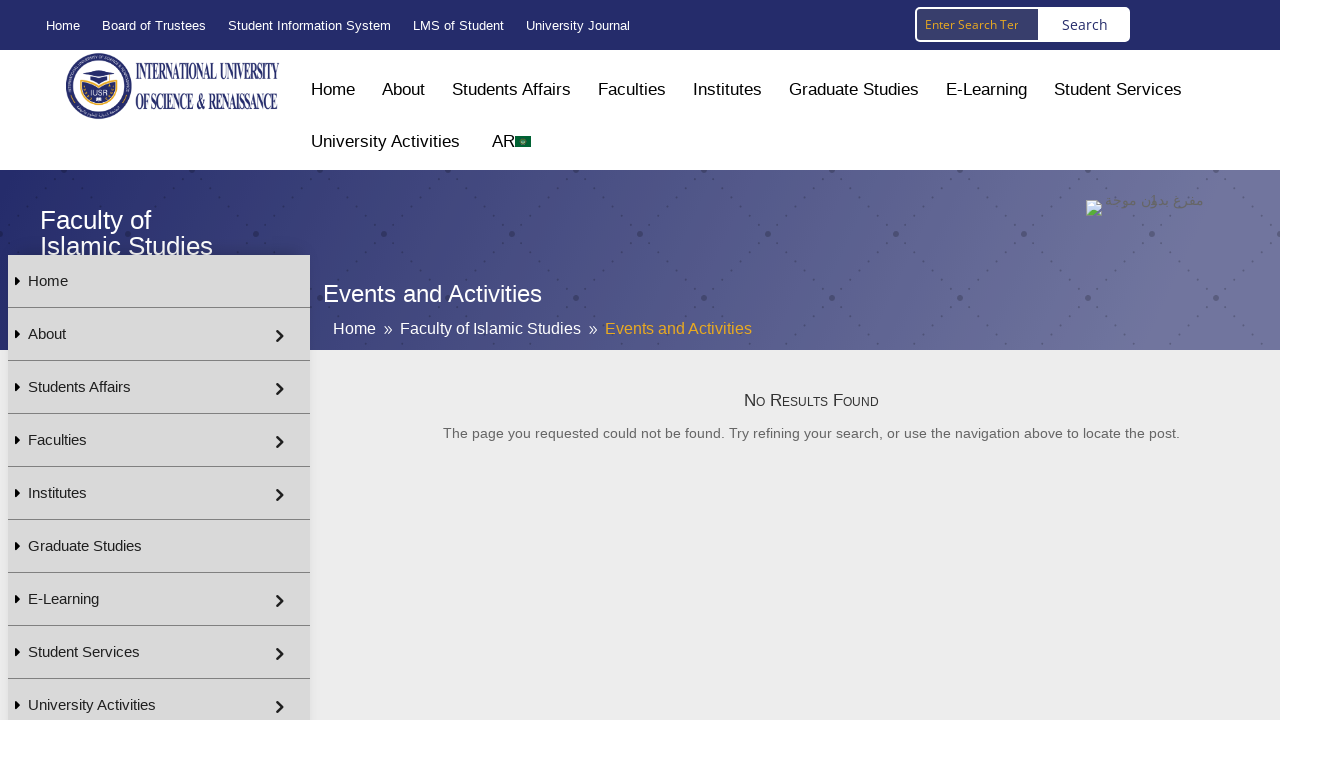

--- FILE ---
content_type: text/html; charset=UTF-8
request_url: https://iusr.university/en/faculty-of-islamic-studies/events-and-activities/
body_size: 24553
content:
<!DOCTYPE html>
<html lang="en-US" prefix="og: https://ogp.me/ns#">
<head>
	<meta charset="UTF-8" /><link data-optimized="2" rel="stylesheet" href="https://iusr.university/wp-content/litespeed/css/013623476cec0cce00e4329fe8fd810b.css?ver=a5541" />
<meta http-equiv="X-UA-Compatible" content="IE=edge">
	<link rel="pingback" href="https://iusr.university/xmlrpc.php" />

	<script data-optimized="1" type="text/javascript">document.documentElement.className='js'</script>
	
	<link rel="preconnect" href="https://fonts.gstatic.com" crossorigin /><link rel="alternate" href="https://iusr.university/en/faculty-of-islamic-studies/events-and-activities/" hreflang="en" />
<link rel="alternate" href="https://iusr.university/%d9%83%d9%84%d9%8a%d8%a9-%d8%a7%d9%84%d8%af%d8%b1%d8%a7%d8%b3%d8%a7%d8%aa-%d8%a7%d9%84%d8%a5%d8%b3%d9%84%d8%a7%d9%85%d9%8a%d8%a9/%d8%a7%d9%84%d9%81%d8%b9%d8%a7%d9%84%d9%8a%d8%a7%d8%aa-%d9%88%d8%a7%d9%84%d8%a3%d9%86%d8%b4%d8%b7%d8%a9/" hreflang="ar" />

<!-- Search Engine Optimization by Rank Math - https://rankmath.com/ -->
<title>Events and Activities - الجامعة الدولية للعلوم والنهضة</title>
<meta name="description" content="Faculty of Islamic Studies"/>
<meta name="robots" content="follow, index, max-snippet:-1, max-video-preview:-1, max-image-preview:large"/>
<link rel="canonical" href="https://iusr.university/en/faculty-of-islamic-studies/events-and-activities/" />
<meta property="og:locale" content="en_US" />
<meta property="og:type" content="article" />
<meta property="og:title" content="Events and Activities - الجامعة الدولية للعلوم والنهضة" />
<meta property="og:description" content="Faculty of Islamic Studies" />
<meta property="og:url" content="https://iusr.university/en/faculty-of-islamic-studies/events-and-activities/" />
<meta property="og:site_name" content="الجامعة الدولية للعلوم والنهضة" />
<meta property="article:publisher" content="https://www.facebook.com/IUSRIUSR" />
<meta property="og:updated_time" content="2023-07-09T10:02:04+00:00" />
<meta property="og:image" content="https://iusr.university/wp-content/uploads/2023/10/logo_iusr_gradient.png" />
<meta property="og:image:secure_url" content="https://iusr.university/wp-content/uploads/2023/10/logo_iusr_gradient.png" />
<meta property="og:image:width" content="2000" />
<meta property="og:image:height" content="2000" />
<meta property="og:image:alt" content="الجامعة الدولية للعلوم والنهضة" />
<meta property="og:image:type" content="image/png" />
<meta property="article:published_time" content="2023-03-27T09:02:18+00:00" />
<meta property="article:modified_time" content="2023-07-09T10:02:04+00:00" />
<meta name="twitter:card" content="summary_large_image" />
<meta name="twitter:title" content="Events and Activities - الجامعة الدولية للعلوم والنهضة" />
<meta name="twitter:description" content="Faculty of Islamic Studies" />
<meta name="twitter:site" content="@@IUSRIUSR" />
<meta name="twitter:creator" content="@@IUSRIUSR" />
<meta name="twitter:image" content="https://iusr.university/wp-content/uploads/2023/10/logo_iusr_gradient.png" />
<meta name="twitter:label1" content="Time to read" />
<meta name="twitter:data1" content="10 minutes" />
<script type="application/ld+json" class="rank-math-schema">{"@context":"https://schema.org","@graph":[{"@type":"Place","@id":"https://iusr.university/#place","address":{"@type":"PostalAddress","addressLocality":"\u0627\u0639\u0632\u0627\u0632","addressRegion":"\u062d\u0644\u0628","addressCountry":"\u0633\u0648\u0631\u064a\u0627"}},{"@type":["CollegeOrUniversity","Organization"],"@id":"https://iusr.university/#organization","name":"\u0627\u0644\u062c\u0627\u0645\u0639\u0629 \u0627\u0644\u062f\u0648\u0644\u064a\u0629 \u0644\u0644\u0639\u0644\u0648\u0645 \u0648\u0627\u0644\u0646\u0647\u0636\u0629","url":"https://iusr.university","sameAs":["https://www.facebook.com/IUSRIUSR","https://twitter.com/@IUSRIUSR"],"address":{"@type":"PostalAddress","addressLocality":"\u0627\u0639\u0632\u0627\u0632","addressRegion":"\u062d\u0644\u0628","addressCountry":"\u0633\u0648\u0631\u064a\u0627"},"logo":{"@type":"ImageObject","@id":"https://iusr.university/#logo","url":"https://iusr.university/wp-content/uploads/2023/10/logo_iusr_gradient.png","contentUrl":"https://iusr.university/wp-content/uploads/2023/10/logo_iusr_gradient.png","caption":"\u0627\u0644\u062c\u0627\u0645\u0639\u0629 \u0627\u0644\u062f\u0648\u0644\u064a\u0629 \u0644\u0644\u0639\u0644\u0648\u0645 \u0648\u0627\u0644\u0646\u0647\u0636\u0629","inLanguage":"en-US","width":"2000","height":"2000"},"description":"\u0627\u0644\u062c\u0627\u0645\u0639\u0629 \u0627\u0644\u062f\u0648\u0644\u064a\u0629 \u0644\u0644\u0639\u0644\u0648\u0645 \u0648\u0627\u0644\u0646\u0647\u0636\u0629 \u0645\u0624\u0633\u0633\u0629 \u062a\u0639\u0644\u064a\u0645 \u0639\u0627\u0644\u064a \u063a\u064a\u0631 \u0631\u0628\u062d\u064a\u0629\u060c \u062a\u0633\u0639\u0649 \u0644\u062a\u0642\u062f\u064a\u0645 \u062e\u062f\u0645\u0629 \u062a\u0639\u0644\u064a\u0645\u064a\u0629 \u0628\u062c\u0648\u062f\u0629 \u0639\u0627\u0644\u064a\u0629 \u0648\u0641\u0642 \u0627\u0644\u0645\u0639\u0627\u064a\u064a\u0631 \u0627\u0644\u062f\u0648\u0644\u064a\u0629 \u0627\u0644\u0645\u0639\u062a\u0645\u062f\u0629.","location":{"@id":"https://iusr.university/#place"}},{"@type":"WebSite","@id":"https://iusr.university/#website","url":"https://iusr.university","name":"\u0627\u0644\u062c\u0627\u0645\u0639\u0629 \u0627\u0644\u062f\u0648\u0644\u064a\u0629 \u0644\u0644\u0639\u0644\u0648\u0645 \u0648\u0627\u0644\u0646\u0647\u0636\u0629","alternateName":"\u062c\u0627\u0645\u0639\u0629 \u0627\u0644\u0646\u0647\u0636\u0629","publisher":{"@id":"https://iusr.university/#organization"},"inLanguage":"en-US"},{"@type":"ImageObject","@id":"https://iusr.university/wp-content/uploads/2023/10/logo_iusr_gradient.png","url":"https://iusr.university/wp-content/uploads/2023/10/logo_iusr_gradient.png","width":"2000","height":"2000","caption":"\u0627\u0644\u062c\u0627\u0645\u0639\u0629 \u0627\u0644\u062f\u0648\u0644\u064a\u0629 \u0644\u0644\u0639\u0644\u0648\u0645 \u0648\u0627\u0644\u0646\u0647\u0636\u0629","inLanguage":"en-US"},{"@type":"WebPage","@id":"https://iusr.university/en/faculty-of-islamic-studies/events-and-activities/#webpage","url":"https://iusr.university/en/faculty-of-islamic-studies/events-and-activities/","name":"Events and Activities - \u0627\u0644\u062c\u0627\u0645\u0639\u0629 \u0627\u0644\u062f\u0648\u0644\u064a\u0629 \u0644\u0644\u0639\u0644\u0648\u0645 \u0648\u0627\u0644\u0646\u0647\u0636\u0629","datePublished":"2023-03-27T09:02:18+00:00","dateModified":"2023-07-09T10:02:04+00:00","isPartOf":{"@id":"https://iusr.university/#website"},"primaryImageOfPage":{"@id":"https://iusr.university/wp-content/uploads/2023/10/logo_iusr_gradient.png"},"inLanguage":"en-US"},{"@type":"Person","@id":"https://iusr.university/en/faculty-of-islamic-studies/events-and-activities/#author","name":"Iusrit","image":{"@type":"ImageObject","@id":"https://secure.gravatar.com/avatar/458fb397dcbf9a18c0eb930f408849c8a012362f646479dff786a529f96f62f0?s=96&amp;d=mm&amp;r=g","url":"https://secure.gravatar.com/avatar/458fb397dcbf9a18c0eb930f408849c8a012362f646479dff786a529f96f62f0?s=96&amp;d=mm&amp;r=g","caption":"Iusrit","inLanguage":"en-US"},"sameAs":["http://3.129.174.73"],"worksFor":{"@id":"https://iusr.university/#organization"}},{"@type":"Article","headline":"Events and Activities - \u0627\u0644\u062c\u0627\u0645\u0639\u0629 \u0627\u0644\u062f\u0648\u0644\u064a\u0629 \u0644\u0644\u0639\u0644\u0648\u0645 \u0648\u0627\u0644\u0646\u0647\u0636\u0629","datePublished":"2023-03-27T09:02:18+00:00","dateModified":"2023-07-09T10:02:04+00:00","author":{"@id":"https://iusr.university/en/faculty-of-islamic-studies/events-and-activities/#author","name":"Iusrit"},"publisher":{"@id":"https://iusr.university/#organization"},"description":"Faculty of Islamic Studies","name":"Events and Activities - \u0627\u0644\u062c\u0627\u0645\u0639\u0629 \u0627\u0644\u062f\u0648\u0644\u064a\u0629 \u0644\u0644\u0639\u0644\u0648\u0645 \u0648\u0627\u0644\u0646\u0647\u0636\u0629","@id":"https://iusr.university/en/faculty-of-islamic-studies/events-and-activities/#richSnippet","isPartOf":{"@id":"https://iusr.university/en/faculty-of-islamic-studies/events-and-activities/#webpage"},"image":{"@id":"https://iusr.university/wp-content/uploads/2023/10/logo_iusr_gradient.png"},"inLanguage":"en-US","mainEntityOfPage":{"@id":"https://iusr.university/en/faculty-of-islamic-studies/events-and-activities/#webpage"}}]}</script>
<!-- /Rank Math WordPress SEO plugin -->

<link rel='dns-prefetch' href='//use.typekit.net' />
<link rel="alternate" type="application/rss+xml" title="الجامعة الدولية للعلوم والنهضة &raquo; Feed" href="https://iusr.university/en/feed/" />
<link rel="alternate" type="application/rss+xml" title="الجامعة الدولية للعلوم والنهضة &raquo; Comments Feed" href="https://iusr.university/en/comments/feed/" />
<link rel="alternate" title="oEmbed (JSON)" type="application/json+oembed" href="https://iusr.university/wp-json/oembed/1.0/embed?url=https%3A%2F%2Fiusr.university%2Fen%2Ffaculty-of-islamic-studies%2Fevents-and-activities%2F" />
<link rel="alternate" title="oEmbed (XML)" type="text/xml+oembed" href="https://iusr.university/wp-json/oembed/1.0/embed?url=https%3A%2F%2Fiusr.university%2Fen%2Ffaculty-of-islamic-studies%2Fevents-and-activities%2F&#038;format=xml" />
		<!-- This site uses the Google Analytics by MonsterInsights plugin v9.11.1 - Using Analytics tracking - https://www.monsterinsights.com/ -->
							<script src="//www.googletagmanager.com/gtag/js?id=G-8S4Y8QNHL0"  data-cfasync="false" data-wpfc-render="false" type="text/javascript" async></script>
			<script data-cfasync="false" data-wpfc-render="false" type="text/javascript">
				var mi_version = '9.11.1';
				var mi_track_user = true;
				var mi_no_track_reason = '';
								var MonsterInsightsDefaultLocations = {"page_location":"https:\/\/iusr.university\/en\/faculty-of-islamic-studies\/events-and-activities\/"};
								if ( typeof MonsterInsightsPrivacyGuardFilter === 'function' ) {
					var MonsterInsightsLocations = (typeof MonsterInsightsExcludeQuery === 'object') ? MonsterInsightsPrivacyGuardFilter( MonsterInsightsExcludeQuery ) : MonsterInsightsPrivacyGuardFilter( MonsterInsightsDefaultLocations );
				} else {
					var MonsterInsightsLocations = (typeof MonsterInsightsExcludeQuery === 'object') ? MonsterInsightsExcludeQuery : MonsterInsightsDefaultLocations;
				}

								var disableStrs = [
										'ga-disable-G-8S4Y8QNHL0',
									];

				/* Function to detect opted out users */
				function __gtagTrackerIsOptedOut() {
					for (var index = 0; index < disableStrs.length; index++) {
						if (document.cookie.indexOf(disableStrs[index] + '=true') > -1) {
							return true;
						}
					}

					return false;
				}

				/* Disable tracking if the opt-out cookie exists. */
				if (__gtagTrackerIsOptedOut()) {
					for (var index = 0; index < disableStrs.length; index++) {
						window[disableStrs[index]] = true;
					}
				}

				/* Opt-out function */
				function __gtagTrackerOptout() {
					for (var index = 0; index < disableStrs.length; index++) {
						document.cookie = disableStrs[index] + '=true; expires=Thu, 31 Dec 2099 23:59:59 UTC; path=/';
						window[disableStrs[index]] = true;
					}
				}

				if ('undefined' === typeof gaOptout) {
					function gaOptout() {
						__gtagTrackerOptout();
					}
				}
								window.dataLayer = window.dataLayer || [];

				window.MonsterInsightsDualTracker = {
					helpers: {},
					trackers: {},
				};
				if (mi_track_user) {
					function __gtagDataLayer() {
						dataLayer.push(arguments);
					}

					function __gtagTracker(type, name, parameters) {
						if (!parameters) {
							parameters = {};
						}

						if (parameters.send_to) {
							__gtagDataLayer.apply(null, arguments);
							return;
						}

						if (type === 'event') {
														parameters.send_to = monsterinsights_frontend.v4_id;
							var hookName = name;
							if (typeof parameters['event_category'] !== 'undefined') {
								hookName = parameters['event_category'] + ':' + name;
							}

							if (typeof MonsterInsightsDualTracker.trackers[hookName] !== 'undefined') {
								MonsterInsightsDualTracker.trackers[hookName](parameters);
							} else {
								__gtagDataLayer('event', name, parameters);
							}
							
						} else {
							__gtagDataLayer.apply(null, arguments);
						}
					}

					__gtagTracker('js', new Date());
					__gtagTracker('set', {
						'developer_id.dZGIzZG': true,
											});
					if ( MonsterInsightsLocations.page_location ) {
						__gtagTracker('set', MonsterInsightsLocations);
					}
										__gtagTracker('config', 'G-8S4Y8QNHL0', {"forceSSL":"true","link_attribution":"true"} );
										window.gtag = __gtagTracker;										(function () {
						/* https://developers.google.com/analytics/devguides/collection/analyticsjs/ */
						/* ga and __gaTracker compatibility shim. */
						var noopfn = function () {
							return null;
						};
						var newtracker = function () {
							return new Tracker();
						};
						var Tracker = function () {
							return null;
						};
						var p = Tracker.prototype;
						p.get = noopfn;
						p.set = noopfn;
						p.send = function () {
							var args = Array.prototype.slice.call(arguments);
							args.unshift('send');
							__gaTracker.apply(null, args);
						};
						var __gaTracker = function () {
							var len = arguments.length;
							if (len === 0) {
								return;
							}
							var f = arguments[len - 1];
							if (typeof f !== 'object' || f === null || typeof f.hitCallback !== 'function') {
								if ('send' === arguments[0]) {
									var hitConverted, hitObject = false, action;
									if ('event' === arguments[1]) {
										if ('undefined' !== typeof arguments[3]) {
											hitObject = {
												'eventAction': arguments[3],
												'eventCategory': arguments[2],
												'eventLabel': arguments[4],
												'value': arguments[5] ? arguments[5] : 1,
											}
										}
									}
									if ('pageview' === arguments[1]) {
										if ('undefined' !== typeof arguments[2]) {
											hitObject = {
												'eventAction': 'page_view',
												'page_path': arguments[2],
											}
										}
									}
									if (typeof arguments[2] === 'object') {
										hitObject = arguments[2];
									}
									if (typeof arguments[5] === 'object') {
										Object.assign(hitObject, arguments[5]);
									}
									if ('undefined' !== typeof arguments[1].hitType) {
										hitObject = arguments[1];
										if ('pageview' === hitObject.hitType) {
											hitObject.eventAction = 'page_view';
										}
									}
									if (hitObject) {
										action = 'timing' === arguments[1].hitType ? 'timing_complete' : hitObject.eventAction;
										hitConverted = mapArgs(hitObject);
										__gtagTracker('event', action, hitConverted);
									}
								}
								return;
							}

							function mapArgs(args) {
								var arg, hit = {};
								var gaMap = {
									'eventCategory': 'event_category',
									'eventAction': 'event_action',
									'eventLabel': 'event_label',
									'eventValue': 'event_value',
									'nonInteraction': 'non_interaction',
									'timingCategory': 'event_category',
									'timingVar': 'name',
									'timingValue': 'value',
									'timingLabel': 'event_label',
									'page': 'page_path',
									'location': 'page_location',
									'title': 'page_title',
									'referrer' : 'page_referrer',
								};
								for (arg in args) {
																		if (!(!args.hasOwnProperty(arg) || !gaMap.hasOwnProperty(arg))) {
										hit[gaMap[arg]] = args[arg];
									} else {
										hit[arg] = args[arg];
									}
								}
								return hit;
							}

							try {
								f.hitCallback();
							} catch (ex) {
							}
						};
						__gaTracker.create = newtracker;
						__gaTracker.getByName = newtracker;
						__gaTracker.getAll = function () {
							return [];
						};
						__gaTracker.remove = noopfn;
						__gaTracker.loaded = true;
						window['__gaTracker'] = __gaTracker;
					})();
									} else {
										console.log("");
					(function () {
						function __gtagTracker() {
							return null;
						}

						window['__gtagTracker'] = __gtagTracker;
						window['gtag'] = __gtagTracker;
					})();
									}
			</script>
							<!-- / Google Analytics by MonsterInsights -->
		<meta content="Divi v.4.27.4" name="generator"/>











<link rel='preload' id='divi-dynamic-late-css' href='https://iusr.university/wp-content/et-cache/294533/et-divi-dynamic-tb-302328-tb-12-294533-late.css?ver=1758674584' as='style' media='all' onload="this.onload=null;this.rel='stylesheet'" />
<link rel='preload' id='divi-dynamic-css' href='https://iusr.university/wp-content/et-cache/294533/et-divi-dynamic-tb-302328-tb-12-294533.css?ver=1758674584' as='style' media='all' onload="this.onload=null;this.rel='stylesheet'" />






<script type="text/javascript" src="https://iusr.university/wp-content/plugins/google-analytics-for-wordpress/assets/js/frontend-gtag.min.js?ver=9.11.1" id="monsterinsights-frontend-script-js" async="async" data-wp-strategy="async"></script>
<script data-cfasync="false" data-wpfc-render="false" type="text/javascript" id='monsterinsights-frontend-script-js-extra'>/* <![CDATA[ */
var monsterinsights_frontend = {"js_events_tracking":"true","download_extensions":"doc,pdf,ppt,zip,xls,docx,pptx,xlsx","inbound_paths":"[{\"path\":\"\\\/go\\\/\",\"label\":\"affiliate\"},{\"path\":\"\\\/recommend\\\/\",\"label\":\"affiliate\"}]","home_url":"https:\/\/iusr.university","hash_tracking":"false","v4_id":"G-8S4Y8QNHL0"};/* ]]> */
</script>
<script type="text/javascript" src="https://iusr.university/wp-includes/js/jquery/jquery.min.js?ver=3.7.1" id="jquery-core-js"></script>
<script data-optimized="1" type="text/javascript" src="https://iusr.university/wp-content/litespeed/js/a4b57bccf01b727faadfd4a5495ad1d3.js?ver=c654b" id="jquery-migrate-js"></script>
<link rel="https://api.w.org/" href="https://iusr.university/wp-json/" /><link rel="alternate" title="JSON" type="application/json" href="https://iusr.university/wp-json/wp/v2/pages/294533" /><link rel="EditURI" type="application/rsd+xml" title="RSD" href="https://iusr.university/xmlrpc.php?rsd" />
<meta name="generator" content="WordPress 6.9" />
<link rel='shortlink' href='https://iusr.university/?p=294533' />
<meta name="viewport" content="width=device-width, initial-scale=1.0, maximum-scale=1.0, user-scalable=0" /><meta name="generator" content="Elementor 3.29.2; features: e_font_icon_svg, additional_custom_breakpoints, e_local_google_fonts; settings: css_print_method-external, google_font-enabled, font_display-swap">
			
			<script data-optimized="1" src="https://iusr.university/wp-content/litespeed/js/bc2769bec12d8a922ec509a0261d2626.js?ver=d2626" crossorigin="anonymous"></script>
<script>jQuery(document).ready(function(){jQuery('.et_pb_module.et_pb_accordion .et_pb_accordion_item.et_pb_toggle_open').addClass('et_pb_toggle_close').removeClass('et_pb_toggle_open')})</script>


<script data-optimized="1" >jQuery(function($){$(document).ready(function(){$("body ul.et_mobile_menu li.menu-item-has-children, body ul.et_mobile_menu  li.page_item_has_children").append('<a href="#" class="mobile-toggle"></a>');$('ul.et_mobile_menu li.menu-item-has-children .mobile-toggle, ul.et_mobile_menu li.page_item_has_children .mobile-toggle').click(function(event){event.preventDefault();$(this).parent('li').toggleClass('dt-open');$(this).parent('li').find('ul.children').first().toggleClass('visible');$(this).parent('li').find('ul.sub-menu').first().toggleClass('visible')});iconFINAL='P';$('body ul.et_mobile_menu li.menu-item-has-children, body ul.et_mobile_menu li.page_item_has_children').attr('data-icon',iconFINAL);$('.mobile-toggle').on('mouseover',function(){$(this).parent().addClass('is-hover')}).on('mouseout',function(){$(this).parent().removeClass('is-hover')})})})</script>

<script>jQuery(document).ready(function(){jQuery(".et_mobile_menu .menu-item-has-children a").each(function(){jQuery(this).click(function(event){event.preventDefault();jQuery(".et_mobile_menu").toggleClass("pa-block");jQuery(this).siblings("ul").toggleClass("pa-submenu")})})})</script>



<script>jQuery(document).ready(function(){jQuery(".ar-search input.et_pb_searchsubmit").val("بحث")});jQuery(document).ready(function(){jQuery(".et_pb_blog_0 .et_pb_post div.post-content a.more-link").val("اقرأ المزيد")})</script>
<script>(function($){$(document).ready(function(){var custom_read_more_text='قراءة المزيد';var custom_pagination_text='<< التالي';var custom_pagination_text2='السابق >>';$(".et_pb_posts .more-link, .et_pb_blog_grid .more-link").text(custom_read_more_text);$(".et_pb_blog_0 .pagination .alignright a").text(custom_pagination_text);$(".et_pb_blog_0 .pagination .alignleft a").text(custom_pagination_text2);$(".pagination a").click(function(){$(document).ajaxSuccess(function(){$(".et_pb_posts .more-link, .et_pb_blog_grid .more-link").text(custom_read_more_text);$(".et_pb_blog_0 .pagination .alignright a").text(custom_pagination_text);$(".et_pb_blog_0 .pagination .alignleft a").text(custom_pagination_text2)})})})})(jQuery)</script> 




<link rel="icon" href="https://iusr.university/wp-content/uploads/2023/07/cropped-logo_iusr-32x32.png" sizes="32x32" />
<link rel="icon" href="https://iusr.university/wp-content/uploads/2023/07/cropped-logo_iusr-192x192.png" sizes="192x192" />
<link rel="apple-touch-icon" href="https://iusr.university/wp-content/uploads/2023/07/cropped-logo_iusr-180x180.png" />
<meta name="msapplication-TileImage" content="https://iusr.university/wp-content/uploads/2023/07/cropped-logo_iusr-270x270.png" />

<link rel="preload" as="style" id="et-core-unified-tb-302328-tb-12-deferred-294533-cached-inline-styles" href="https://iusr.university/wp-content/et-cache/294533/et-core-unified-tb-302328-tb-12-deferred-294533.min.css?ver=1758674585" onload="this.onload=null;this.rel='stylesheet';" />


</head>
<body class="wp-singular page-template-default page page-id-294533 page-child parent-pageid-294123 wp-theme-Divi et-tb-has-template et-tb-has-header et-tb-has-footer et_pb_button_helper_class et_cover_background et_pb_gutter osx et_pb_gutters3 et_pb_pagebuilder_layout et_no_sidebar et_divi_theme et-db elementor-default elementor-kit-307047">
	<div id="page-container">
<div id="et-boc" class="et-boc">
			
		<header class="et-l et-l--header">
			<div class="et_builder_inner_content et_pb_gutters3">
		<div class="et_pb_section et_pb_section_0_tb_header ar-header et_pb_with_background et_section_regular et_pb_section--with-menu" >
				
				
				
				
				
				
				<div class="et_pb_row et_pb_row_0_tb_header et_pb_gutters1 et_pb_row--with-menu">
				<div class="et_pb_column et_pb_column_1_3 et_pb_column_0_tb_header  et_pb_css_mix_blend_mode_passthrough">
				
				
				
				
				<div class="et_pb_with_border et_pb_module et_pb_search et_pb_search_0_tb_header ar-search  et_pb_text_align_left et_pb_bg_layout_light">
				
				
				
				
				<form role="search" method="get" class="et_pb_searchform" action="https://iusr.university/en/home/">
					<div>
						<label class="screen-reader-text" for="s">Search for:</label>
						<input type="text" name="s" placeholder="ادخل كلمة للبحث" class="et_pb_s" />
						<input type="hidden" name="et_pb_searchform_submit" value="et_search_proccess" />
						
						<input type="hidden" name="et_pb_include_posts" value="yes" />
						
						<input type="submit" value="Search" class="et_pb_searchsubmit">
					</div>
				</form>
			</div>
			</div><div class="et_pb_column et_pb_column_1_3 et_pb_column_1_tb_header  et_pb_css_mix_blend_mode_passthrough et_pb_column--with-menu">
				
				
				
				
				<div class="et_pb_module et_pb_menu et_pb_menu_0_tb_header et_pb_bg_layout_light  et_pb_text_align_center et_dropdown_animation_fade et_pb_menu--without-logo et_pb_menu--style-left_aligned">
					
					
					
					
					<div class="et_pb_menu_inner_container clearfix">
						
						<div class="et_pb_menu__wrap">
							<div class="et_pb_menu__menu">
								<nav class="et-menu-nav"><ul id="menu-hight-menu" class="et-menu nav"><li id="menu-item-295400" class="et_pb_menu_page_id-163 menu-item menu-item-type-post_type menu-item-object-page menu-item-295400"><a href="https://iusr.university/">الرّئيسة</a></li>
<li id="menu-item-295380" class="et_pb_menu_page_id-1028 menu-item menu-item-type-post_type menu-item-object-page menu-item-295380"><a href="https://iusr.university/%d9%85%d8%ac%d9%84%d8%b3-%d8%a7%d9%84%d8%ac%d8%a7%d9%85%d8%b9%d8%a9/">مجلس الجامعة</a></li>
<li id="menu-item-295401" class="et_pb_menu_page_id-295401 menu-item menu-item-type-custom menu-item-object-custom menu-item-295401"><a href="http://sis.iusr.university/">نظام معلومات الطالب</a></li>
<li id="menu-item-295403" class="et_pb_menu_page_id-295403 menu-item menu-item-type-custom menu-item-object-custom menu-item-295403"><a href="http://18.221.181.242/education/login/index.php">بوابة الطالب التعليمية</a></li>
<li id="menu-item-295402" class="et_pb_menu_page_id-295402 menu-item menu-item-type-custom menu-item-object-custom menu-item-295402"><a href="https://iusr.university/iusrjournal/">مجلة الجامعة</a></li>
</ul></nav>
							</div>
							
							
							<div class="et_mobile_nav_menu">
				<div class="mobile_nav closed">
					<span class="mobile_menu_bar"></span>
				</div>
			</div>
						</div>
						
					</div>
				</div>
			</div><div class="et_pb_column et_pb_column_1_3 et_pb_column_2_tb_header  et_pb_css_mix_blend_mode_passthrough et-last-child et_pb_column_empty">
				
				
				
				
				
			</div>
				
				
				
				
			</div><div class="et_pb_row et_pb_row_1_tb_header two-col-tab two-col-mob et_pb_sticky_module et_pb_gutters4">
				<div class="et_pb_column et_pb_column_3_4 et_pb_column_3_tb_header  et_pb_css_mix_blend_mode_passthrough">
				
				
				
				
				<div class="et_pb_module et_pb_code et_pb_code_0_tb_header menu_header">
				
				
				
				
				<div class="et_pb_code_inner">
<!-- UberMenu [Configuration:main] [Theme Loc:primary-menu] [Integration:api] -->
<button class="ubermenu-responsive-toggle ubermenu-responsive-toggle-main ubermenu-skin-grey-white ubermenu-loc-primary-menu ubermenu-responsive-toggle-content-align-left ubermenu-responsive-toggle-align-full ubermenu-responsive-toggle-icon-only " tabindex="0" data-ubermenu-target="ubermenu-main-333-primary-menu-2"><i class="fas fa-bars" ></i></button><nav id="ubermenu-main-333-primary-menu-2" class="ubermenu ubermenu-nojs ubermenu-main ubermenu-menu-333 ubermenu-loc-primary-menu ubermenu-responsive ubermenu-responsive-single-column ubermenu-responsive-single-column-subs ubermenu-responsive-default ubermenu-mobile-modal ubermenu-mobile-accordion ubermenu-responsive-collapse ubermenu-horizontal ubermenu-transition-shift ubermenu-trigger-hover_intent ubermenu-skin-grey-white  ubermenu-bar-align-full ubermenu-items-align-auto ubermenu-bar-inner-center ubermenu-bound ubermenu-retractors-responsive ubermenu-submenu-indicator-closes"><div class="ubermenu-mobile-header"><div>
  <img decoding="async" src="https://iusr.university/wp-content/uploads/2023/07/dGaYxhL.png" alt="logo" style="width: 200px; height: 80px; float: right; margin-top: 10px;margin-right: 15px;">
</div>

</div><ul id="ubermenu-nav-main-333-primary-menu" class="ubermenu-nav" data-title="en-MainMenu"><li class="ubermenu-item ubermenu-item-type-post_type ubermenu-item-object-page ubermenu-item-home ubermenu-item-301996 ubermenu-item-level-0 ubermenu-column ubermenu-column-auto" ><a class="ubermenu-target ubermenu-item-layout-default ubermenu-item-layout-text_only" href="https://iusr.university/en/home/" tabindex="0"><span class="ubermenu-target-title ubermenu-target-text">Home</span></a></li><li class="ubermenu-item ubermenu-item-type-custom ubermenu-item-object-custom ubermenu-item-has-children ubermenu-item-295322 ubermenu-item-level-0 ubermenu-column ubermenu-column-auto ubermenu-has-submenu-drop ubermenu-has-submenu-flyout" ><a class="ubermenu-target ubermenu-item-layout-default ubermenu-content-align-left ubermenu-item-layout-text_only" tabindex="0"><span class="ubermenu-target-title ubermenu-target-text">About</span></a><ul  class="ubermenu-submenu ubermenu-submenu-id-295322 ubermenu-submenu-type-flyout ubermenu-submenu-drop ubermenu-submenu-align-left_edge_item ubermenu-submenu-content-align-left"  ><li class="ubermenu-item ubermenu-item-type-post_type ubermenu-item-object-page ubermenu-item-295332 ubermenu-item-auto ubermenu-item-normal ubermenu-item-level-1" ><a class="ubermenu-target ubermenu-item-layout-default ubermenu-content-align-left ubermenu-item-layout-text_only" href="https://iusr.university/en/vision-and-objectives/"><span class="ubermenu-target-title ubermenu-target-text">Vision and Objectives</span></a></li><li class="ubermenu-item ubermenu-item-type-post_type ubermenu-item-object-page ubermenu-item-306204 ubermenu-item-auto ubermenu-item-normal ubermenu-item-level-1" ><a class="ubermenu-target ubermenu-item-layout-default ubermenu-content-align-left ubermenu-item-layout-text_only" href="https://iusr.university/en/university-presidents-message/"><span class="ubermenu-target-title ubermenu-target-text">University President’s Message</span></a></li><li class="ubermenu-item ubermenu-item-type-post_type ubermenu-item-object-page ubermenu-item-295330 ubermenu-item-auto ubermenu-item-normal ubermenu-item-level-1" ><a class="ubermenu-target ubermenu-item-layout-default ubermenu-content-align-left ubermenu-item-layout-text_only" href="https://iusr.university/en/board-of-trustees/"><span class="ubermenu-target-title ubermenu-target-text">Board of Trustees</span></a></li><li class="ubermenu-item ubermenu-item-type-post_type ubermenu-item-object-page ubermenu-item-295331 ubermenu-item-auto ubermenu-item-normal ubermenu-item-level-1" ><a class="ubermenu-target ubermenu-item-layout-default ubermenu-content-align-left ubermenu-item-layout-text_only" href="https://iusr.university/en/university-council/"><span class="ubermenu-target-title ubermenu-target-text">University Council</span></a></li><li class="ubermenu-item ubermenu-item-type-post_type ubermenu-item-object-page ubermenu-item-295333 ubermenu-item-auto ubermenu-item-normal ubermenu-item-level-1" ><a class="ubermenu-target ubermenu-item-layout-default ubermenu-content-align-left ubermenu-item-layout-text_only" href="https://iusr.university/en/overview/"><span class="ubermenu-target-title ubermenu-target-text">Overview</span></a></li><li class="ubermenu-item ubermenu-item-type-post_type ubermenu-item-object-page ubermenu-item-308119 ubermenu-item-auto ubermenu-item-normal ubermenu-item-level-1" ><a class="ubermenu-target ubermenu-item-layout-default ubermenu-content-align-left ubermenu-item-layout-text_only" href="https://iusr.university/en/accreditation/"><span class="ubermenu-target-title ubermenu-target-text">Accreditation</span></a></li><li class="ubermenu-item ubermenu-item-type-custom ubermenu-item-object-custom ubermenu-item-has-children ubermenu-item-295323 ubermenu-item-auto ubermenu-item-normal ubermenu-item-level-1 ubermenu-has-submenu-drop ubermenu-has-submenu-flyout" ><a class="ubermenu-target ubermenu-item-layout-default ubermenu-content-align-left ubermenu-item-layout-text_only"><span class="ubermenu-target-title ubermenu-target-text">Cooperation</span></a><ul  class="ubermenu-submenu ubermenu-submenu-id-295323 ubermenu-submenu-type-auto ubermenu-submenu-type-flyout ubermenu-submenu-drop ubermenu-submenu-align-left_edge_item"  ><li class="ubermenu-item ubermenu-item-type-post_type ubermenu-item-object-page ubermenu-item-295334 ubermenu-item-auto ubermenu-item-normal ubermenu-item-level-2" ><a class="ubermenu-target ubermenu-item-layout-default ubermenu-item-layout-text_only" href="https://iusr.university/en/internal-cooperation/"><span class="ubermenu-target-title ubermenu-target-text">internal cooperation</span></a></li><li class="ubermenu-item ubermenu-item-type-post_type ubermenu-item-object-page ubermenu-item-295335 ubermenu-item-auto ubermenu-item-normal ubermenu-item-level-2" ><a class="ubermenu-target ubermenu-item-layout-default ubermenu-item-layout-text_only" href="https://iusr.university/en/external-cooperation/"><span class="ubermenu-target-title ubermenu-target-text">external cooperation</span></a></li><li class="ubermenu-retractor ubermenu-retractor-mobile"><i class="fas fa-times"></i> Close</li></ul></li><li class="ubermenu-retractor ubermenu-retractor-mobile"><i class="fas fa-times"></i> Close</li></ul></li><li class="ubermenu-item ubermenu-item-type-custom ubermenu-item-object-custom ubermenu-item-has-children ubermenu-item-295345 ubermenu-item-level-0 ubermenu-column ubermenu-column-auto ubermenu-has-submenu-drop ubermenu-has-submenu-mega" ><a class="ubermenu-target ubermenu-item-layout-default ubermenu-content-align-left ubermenu-item-layout-text_only" tabindex="0"><span class="ubermenu-target-title ubermenu-target-text">Students Affairs</span></a><ul  class="ubermenu-submenu ubermenu-submenu-id-295345 ubermenu-submenu-type-mega ubermenu-submenu-drop ubermenu-submenu-align-center ubermenu-submenu-content-align-left"  ><li class="ubermenu-item ubermenu-item-type-custom ubermenu-item-object-custom ubermenu-item-has-children ubermenu-item-295347 ubermenu-item-auto ubermenu-item-header ubermenu-item-level-1 ubermenu-column ubermenu-column-auto ubermenu-has-submenu-stack" ><a class="ubermenu-target ubermenu-item-layout-default ubermenu-content-align-left ubermenu-item-layout-text_only"><span class="ubermenu-target-title ubermenu-target-text">Student affairs</span></a><ul  class="ubermenu-submenu ubermenu-submenu-id-295347 ubermenu-submenu-type-auto ubermenu-submenu-type-stack"  ><li class="ubermenu-item ubermenu-item-type-post_type ubermenu-item-object-page ubermenu-item-295379 ubermenu-item-auto ubermenu-item-normal ubermenu-item-level-2 ubermenu-column ubermenu-column-auto" ><a class="ubermenu-target ubermenu-item-layout-default ubermenu-item-layout-text_only" href="https://iusr.university/en/educational-system/"><span class="ubermenu-target-title ubermenu-target-text">Educational system</span></a></li><li class="ubermenu-item ubermenu-item-type-post_type ubermenu-item-object-page ubermenu-item-295377 ubermenu-item-auto ubermenu-item-normal ubermenu-item-level-2 ubermenu-column ubermenu-column-auto" ><a class="ubermenu-target ubermenu-item-layout-default ubermenu-item-layout-text_only" href="https://iusr.university/en/concepts-and-terms/"><span class="ubermenu-target-title ubermenu-target-text">Concepts and terms</span></a></li><li class="ubermenu-item ubermenu-item-type-post_type ubermenu-item-object-page ubermenu-item-295374 ubermenu-item-auto ubermenu-item-normal ubermenu-item-level-2 ubermenu-column ubermenu-column-auto" ><a class="ubermenu-target ubermenu-item-layout-default ubermenu-item-layout-text_only" href="https://iusr.university/en/academic-policies/"><span class="ubermenu-target-title ubermenu-target-text">academic policies</span></a></li><li class="ubermenu-item ubermenu-item-type-post_type ubermenu-item-object-page ubermenu-item-295396 ubermenu-item-auto ubermenu-item-normal ubermenu-item-level-2 ubermenu-column ubermenu-column-auto" ><a class="ubermenu-target ubermenu-item-layout-default ubermenu-item-layout-text_only" href="https://iusr.university/en/student-activity-and-enrollment-policies/"><span class="ubermenu-target-title ubermenu-target-text">Student activity and enrollment policies</span></a></li><li class="ubermenu-item ubermenu-item-type-post_type ubermenu-item-object-page ubermenu-item-295388 ubermenu-item-auto ubermenu-item-normal ubermenu-item-level-2 ubermenu-column ubermenu-column-auto" ><a class="ubermenu-target ubermenu-item-layout-default ubermenu-item-layout-text_only" href="https://iusr.university/en/scholarships/"><span class="ubermenu-target-title ubermenu-target-text">Scholarships</span></a></li><li class="ubermenu-item ubermenu-item-type-post_type ubermenu-item-object-page ubermenu-item-295394 ubermenu-item-auto ubermenu-item-normal ubermenu-item-level-2 ubermenu-column ubermenu-column-auto" ><a class="ubermenu-target ubermenu-item-layout-default ubermenu-item-layout-text_only" href="https://iusr.university/en/transfer-policy/"><span class="ubermenu-target-title ubermenu-target-text">Transfer Policy</span></a></li></ul></li><li class="ubermenu-item ubermenu-item-type-custom ubermenu-item-object-custom ubermenu-item-has-children ubermenu-item-295348 ubermenu-item-auto ubermenu-item-header ubermenu-item-level-1 ubermenu-column ubermenu-column-auto ubermenu-has-submenu-stack" ><a class="ubermenu-target ubermenu-item-layout-default ubermenu-content-align-left ubermenu-item-layout-text_only"><span class="ubermenu-target-title ubermenu-target-text">Examination Affairs</span></a><ul  class="ubermenu-submenu ubermenu-submenu-id-295348 ubermenu-submenu-type-auto ubermenu-submenu-type-stack"  ><li class="ubermenu-item ubermenu-item-type-post_type ubermenu-item-object-page ubermenu-item-295387 ubermenu-item-auto ubermenu-item-normal ubermenu-item-level-2 ubermenu-column ubermenu-column-auto" ><a class="ubermenu-target ubermenu-item-layout-default ubermenu-item-layout-text_only" href="https://iusr.university/en/examination-system/"><span class="ubermenu-target-title ubermenu-target-text">Examination system</span></a></li><li class="ubermenu-item ubermenu-item-type-post_type ubermenu-item-object-page ubermenu-item-295389 ubermenu-item-auto ubermenu-item-normal ubermenu-item-level-2 ubermenu-column ubermenu-column-auto" ><a class="ubermenu-target ubermenu-item-layout-default ubermenu-item-layout-text_only" href="https://iusr.university/en/grading-coding/"><span class="ubermenu-target-title ubermenu-target-text">Grading coding</span></a></li><li class="ubermenu-item ubermenu-item-type-post_type ubermenu-item-object-page ubermenu-item-295390 ubermenu-item-auto ubermenu-item-normal ubermenu-item-level-2 ubermenu-column ubermenu-column-auto" ><a class="ubermenu-target ubermenu-item-layout-default ubermenu-item-layout-text_only" href="https://iusr.university/en/graduation/"><span class="ubermenu-target-title ubermenu-target-text">Graduation</span></a></li></ul></li><li class="ubermenu-item ubermenu-item-type-custom ubermenu-item-object-custom ubermenu-item-has-children ubermenu-item-295346 ubermenu-item-auto ubermenu-item-header ubermenu-item-level-1 ubermenu-column ubermenu-column-auto ubermenu-has-submenu-stack" ><a class="ubermenu-target ubermenu-item-layout-default ubermenu-content-align-left ubermenu-item-layout-text_only"><span class="ubermenu-target-title ubermenu-target-text">Admissions</span></a><ul  class="ubermenu-submenu ubermenu-submenu-id-295346 ubermenu-submenu-type-auto ubermenu-submenu-type-stack"  ><li class="ubermenu-item ubermenu-item-type-post_type ubermenu-item-object-page ubermenu-item-295376 ubermenu-item-auto ubermenu-item-normal ubermenu-item-level-2 ubermenu-column ubermenu-column-auto" ><a class="ubermenu-target ubermenu-item-layout-default ubermenu-item-layout-text_only" href="https://iusr.university/en/comparison-guide/"><span class="ubermenu-target-title ubermenu-target-text">Comparison Guide</span></a></li></ul></li><li class="ubermenu-retractor ubermenu-retractor-mobile"><i class="fas fa-times"></i> Close</li></ul></li><li class="ubermenu-item ubermenu-item-type-custom ubermenu-item-object-custom ubermenu-item-has-children ubermenu-item-295320 ubermenu-item-level-0 ubermenu-column ubermenu-column-auto ubermenu-has-submenu-drop ubermenu-has-submenu-flyout ubermenu-submenu-rtl ubermenu-submenu-reverse" ><a class="ubermenu-target ubermenu-item-layout-default ubermenu-content-align-left ubermenu-item-layout-text_only" tabindex="0"><span class="ubermenu-target-title ubermenu-target-text">Faculties</span></a><ul  class="ubermenu-submenu ubermenu-submenu-id-295320 ubermenu-submenu-type-flyout ubermenu-submenu-drop ubermenu-submenu-align-right_edge_item ubermenu-submenu-content-align-left"  ><li class="ubermenu-item ubermenu-item-type-post_type ubermenu-item-object-page ubermenu-item-295336 ubermenu-item-auto ubermenu-item-normal ubermenu-item-level-1" ><a class="ubermenu-target ubermenu-item-layout-default ubermenu-content-align-left ubermenu-item-layout-text_only" href="https://iusr.university/en/faculty-of-dentistry/"><span class="ubermenu-target-title ubermenu-target-text">Faculty of Dentistry</span></a></li><li class="ubermenu-item ubermenu-item-type-post_type ubermenu-item-object-page ubermenu-item-295337 ubermenu-item-auto ubermenu-item-normal ubermenu-item-level-1" ><a class="ubermenu-target ubermenu-item-layout-default ubermenu-content-align-left ubermenu-item-layout-text_only" href="https://iusr.university/en/faculty-of-pharmacy/"><span class="ubermenu-target-title ubermenu-target-text">Faculty of Pharmacy</span></a></li><li class="ubermenu-item ubermenu-item-type-post_type ubermenu-item-object-page ubermenu-item-295338 ubermenu-item-auto ubermenu-item-normal ubermenu-item-level-1" ><a class="ubermenu-target ubermenu-item-layout-default ubermenu-content-align-left ubermenu-item-layout-text_only" href="https://iusr.university/en/faculty-of-health-sciences/"><span class="ubermenu-target-title ubermenu-target-text">Faculty of Health Sciences</span></a></li><li class="ubermenu-item ubermenu-item-type-post_type ubermenu-item-object-page ubermenu-item-295357 ubermenu-item-auto ubermenu-item-normal ubermenu-item-level-1" ><a class="ubermenu-target ubermenu-item-layout-default ubermenu-content-align-left ubermenu-item-layout-text_only" href="https://iusr.university/en/faculty-of-informatics-engineering/"><span class="ubermenu-target-title ubermenu-target-text">Faculty of Informatics Engineering</span></a></li><li class="ubermenu-item ubermenu-item-type-post_type ubermenu-item-object-page ubermenu-item-295359 ubermenu-item-auto ubermenu-item-normal ubermenu-item-level-1" ><a class="ubermenu-target ubermenu-item-layout-default ubermenu-content-align-left ubermenu-item-layout-text_only" href="https://iusr.university/en/faculty-of-architecture/"><span class="ubermenu-target-title ubermenu-target-text">Faculty of Architecture</span></a></li><li class="ubermenu-item ubermenu-item-type-post_type ubermenu-item-object-page ubermenu-item-295351 ubermenu-item-auto ubermenu-item-normal ubermenu-item-level-1" ><a class="ubermenu-target ubermenu-item-layout-default ubermenu-content-align-left ubermenu-item-layout-text_only" href="https://iusr.university/en/faculty-of-administration-and-economics/"><span class="ubermenu-target-title ubermenu-target-text">Faculty of Administration and Economics</span></a></li><li class="ubermenu-item ubermenu-item-type-post_type ubermenu-item-object-page ubermenu-item-295354 ubermenu-item-auto ubermenu-item-normal ubermenu-item-level-1" ><a class="ubermenu-target ubermenu-item-layout-default ubermenu-content-align-left ubermenu-item-layout-text_only" href="https://iusr.university/en/faculty-of-law/"><span class="ubermenu-target-title ubermenu-target-text">Faculty of Law</span></a></li><li class="ubermenu-item ubermenu-item-type-post_type ubermenu-item-object-page ubermenu-item-295339 ubermenu-item-auto ubermenu-item-normal ubermenu-item-level-1" ><a class="ubermenu-target ubermenu-item-layout-default ubermenu-content-align-left ubermenu-item-layout-text_only" href="https://iusr.university/en/faculty-of-education-student-teacher/"><span class="ubermenu-target-title ubermenu-target-text">Faculty of Education (Student Teacher)</span></a></li><li class="ubermenu-item ubermenu-item-type-post_type ubermenu-item-object-page ubermenu-item-295353 ubermenu-item-auto ubermenu-item-normal ubermenu-item-level-1" ><a class="ubermenu-target ubermenu-item-layout-default ubermenu-content-align-left ubermenu-item-layout-text_only" href="https://iusr.university/en/faculty-of-education-psychology/"><span class="ubermenu-target-title ubermenu-target-text">Faculty of Education (Psychology)</span></a></li><li class="ubermenu-retractor ubermenu-retractor-mobile"><i class="fas fa-times"></i> Close</li></ul></li><li class="ubermenu-item ubermenu-item-type-custom ubermenu-item-object-custom ubermenu-item-has-children ubermenu-item-295321 ubermenu-item-level-0 ubermenu-column ubermenu-column-auto ubermenu-has-submenu-drop ubermenu-has-submenu-flyout ubermenu-submenu-rtl ubermenu-submenu-reverse" ><a class="ubermenu-target ubermenu-item-layout-default ubermenu-content-align-left ubermenu-item-layout-text_only" href="#" tabindex="0"><span class="ubermenu-target-title ubermenu-target-text">Institutes</span></a><ul  class="ubermenu-submenu ubermenu-submenu-id-295321 ubermenu-submenu-type-flyout ubermenu-submenu-drop ubermenu-submenu-align-right_edge_item ubermenu-submenu-content-align-left"  ><li class="ubermenu-item ubermenu-item-type-post_type ubermenu-item-object-page ubermenu-item-295370 ubermenu-item-auto ubermenu-item-normal ubermenu-item-level-1" ><a class="ubermenu-target ubermenu-item-layout-default ubermenu-content-align-left ubermenu-item-layout-text_only" href="https://iusr.university/en/nursing-institute/"><span class="ubermenu-target-title ubermenu-target-text">Nursing Institute</span></a></li><li class="ubermenu-item ubermenu-item-type-post_type ubermenu-item-object-page ubermenu-item-295371 ubermenu-item-auto ubermenu-item-normal ubermenu-item-level-1" ><a class="ubermenu-target ubermenu-item-layout-default ubermenu-content-align-left ubermenu-item-layout-text_only" href="https://iusr.university/en/laboratory-institute/"><span class="ubermenu-target-title ubermenu-target-text">laboratory Institute</span></a></li><li class="ubermenu-item ubermenu-item-type-post_type ubermenu-item-object-page ubermenu-item-295373 ubermenu-item-auto ubermenu-item-normal ubermenu-item-level-1" ><a class="ubermenu-target ubermenu-item-layout-default ubermenu-content-align-left ubermenu-item-layout-text_only" href="https://iusr.university/en/midwifery-institute/"><span class="ubermenu-target-title ubermenu-target-text">Midwifery Institute</span></a></li><li class="ubermenu-item ubermenu-item-type-post_type ubermenu-item-object-page ubermenu-item-295372 ubermenu-item-auto ubermenu-item-normal ubermenu-item-level-1" ><a class="ubermenu-target ubermenu-item-layout-default ubermenu-content-align-left ubermenu-item-layout-text_only" href="https://iusr.university/en/institute-of-pharmacy/"><span class="ubermenu-target-title ubermenu-target-text">Institute of Pharmacy</span></a></li><li class="ubermenu-item ubermenu-item-type-post_type ubermenu-item-object-page ubermenu-item-295369 ubermenu-item-auto ubermenu-item-normal ubermenu-item-level-1" ><a class="ubermenu-target ubermenu-item-layout-default ubermenu-content-align-left ubermenu-item-layout-text_only" href="https://iusr.university/en/prosthodontics-institute/"><span class="ubermenu-target-title ubermenu-target-text">Prosthodontics Institute</span></a></li><li class="ubermenu-item ubermenu-item-type-post_type ubermenu-item-object-page ubermenu-item-295366 ubermenu-item-auto ubermenu-item-normal ubermenu-item-level-1" ><a class="ubermenu-target ubermenu-item-layout-default ubermenu-content-align-left ubermenu-item-layout-text_only" href="https://iusr.university/en/information-security-institute/"><span class="ubermenu-target-title ubermenu-target-text">Information Security Institute</span></a></li><li class="ubermenu-item ubermenu-item-type-post_type ubermenu-item-object-page ubermenu-item-295365 ubermenu-item-auto ubermenu-item-normal ubermenu-item-level-1" ><a class="ubermenu-target ubermenu-item-layout-default ubermenu-content-align-left ubermenu-item-layout-text_only" href="https://iusr.university/en/media-and-journalism-institute/"><span class="ubermenu-target-title ubermenu-target-text">Media and Journalism Institute</span></a></li><li class="ubermenu-item ubermenu-item-type-post_type ubermenu-item-object-page ubermenu-item-295361 ubermenu-item-auto ubermenu-item-normal ubermenu-item-level-1" ><a class="ubermenu-target ubermenu-item-layout-default ubermenu-content-align-left ubermenu-item-layout-text_only" href="https://iusr.university/en/institute-of-human-resource-management/"><span class="ubermenu-target-title ubermenu-target-text">Institute of Human Resource Management</span></a></li><li class="ubermenu-item ubermenu-item-type-post_type ubermenu-item-object-page ubermenu-item-295360 ubermenu-item-auto ubermenu-item-normal ubermenu-item-level-1" ><a class="ubermenu-target ubermenu-item-layout-default ubermenu-content-align-left ubermenu-item-layout-text_only" href="https://iusr.university/en/management-information-systems-institute/"><span class="ubermenu-target-title ubermenu-target-text">Management Information Systems Institute</span></a></li><li class="ubermenu-item ubermenu-item-type-post_type ubermenu-item-object-page ubermenu-item-295367 ubermenu-item-auto ubermenu-item-normal ubermenu-item-level-1" ><a class="ubermenu-target ubermenu-item-layout-default ubermenu-content-align-left ubermenu-item-layout-text_only" href="https://iusr.university/en/english-language-institute/"><span class="ubermenu-target-title ubermenu-target-text">English Language Institute</span></a></li><li class="ubermenu-item ubermenu-item-type-post_type ubermenu-item-object-page ubermenu-item-295368 ubermenu-item-auto ubermenu-item-normal ubermenu-item-level-1" ><a class="ubermenu-target ubermenu-item-layout-default ubermenu-content-align-left ubermenu-item-layout-text_only" href="https://iusr.university/en/social-guidance-institute/"><span class="ubermenu-target-title ubermenu-target-text">Social Guidance Institute</span></a></li><li class="ubermenu-item ubermenu-item-type-post_type ubermenu-item-object-page ubermenu-item-295363 ubermenu-item-auto ubermenu-item-normal ubermenu-item-level-1" ><a class="ubermenu-target ubermenu-item-layout-default ubermenu-content-align-left ubermenu-item-layout-text_only" href="https://iusr.university/en/institute-of-forensic-sciences/"><span class="ubermenu-target-title ubermenu-target-text">Institute of Forensic Sciences</span></a></li><li class="ubermenu-retractor ubermenu-retractor-mobile"><i class="fas fa-times"></i> Close</li></ul></li><li class="ubermenu-item ubermenu-item-type-post_type ubermenu-item-object-page ubermenu-item-306608 ubermenu-item-level-0 ubermenu-column ubermenu-column-auto" ><a class="ubermenu-target ubermenu-item-layout-default ubermenu-item-layout-text_only" href="https://iusr.university/en/graduate-studies/" tabindex="0"><span class="ubermenu-target-title ubermenu-target-text">Graduate Studies</span></a></li><li class="ubermenu-item ubermenu-item-type-custom ubermenu-item-object-custom ubermenu-item-has-children ubermenu-item-295349 ubermenu-item-level-0 ubermenu-column ubermenu-column-auto ubermenu-has-submenu-drop ubermenu-has-submenu-flyout" ><a class="ubermenu-target ubermenu-item-layout-default ubermenu-content-align-left ubermenu-item-layout-text_only" tabindex="0"><span class="ubermenu-target-title ubermenu-target-text">E-Learning</span></a><ul  class="ubermenu-submenu ubermenu-submenu-id-295349 ubermenu-submenu-type-flyout ubermenu-submenu-drop ubermenu-submenu-align-left_edge_item ubermenu-submenu-content-align-left"  ><li class="ubermenu-item ubermenu-item-type-custom ubermenu-item-object-custom ubermenu-item-295397 ubermenu-item-auto ubermenu-item-normal ubermenu-item-level-1" ><a class="ubermenu-target ubermenu-item-layout-default ubermenu-content-align-left ubermenu-item-layout-text_only" href="http://18.221.181.242/education/login/index.php"><span class="ubermenu-target-title ubermenu-target-text">LMS of Student</span></a></li><li class="ubermenu-item ubermenu-item-type-custom ubermenu-item-object-custom ubermenu-item-304484 ubermenu-item-auto ubermenu-item-normal ubermenu-item-level-1" ><a class="ubermenu-target ubermenu-item-layout-default ubermenu-content-align-left ubermenu-item-layout-text_only" href="http://sis.iusr.university/Users/Login"><span class="ubermenu-target-title ubermenu-target-text">Student Information System</span></a></li><li class="ubermenu-item ubermenu-item-type-post_type ubermenu-item-object-page ubermenu-item-295398 ubermenu-item-auto ubermenu-item-normal ubermenu-item-level-1" ><a class="ubermenu-target ubermenu-item-layout-default ubermenu-content-align-left ubermenu-item-layout-text_only" href="https://iusr.university/en/e-student-services/"><span class="ubermenu-target-title ubermenu-target-text">E-Student Services</span></a></li><li class="ubermenu-retractor ubermenu-retractor-mobile"><i class="fas fa-times"></i> Close</li></ul></li><li class="ubermenu-item ubermenu-item-type-custom ubermenu-item-object-custom ubermenu-item-has-children ubermenu-item-305332 ubermenu-item-level-0 ubermenu-column ubermenu-column-auto ubermenu-has-submenu-drop ubermenu-has-submenu-flyout" ><a class="ubermenu-target ubermenu-item-layout-default ubermenu-item-layout-text_only" href="#" tabindex="0"><span class="ubermenu-target-title ubermenu-target-text">Student Services</span></a><ul  class="ubermenu-submenu ubermenu-submenu-id-305332 ubermenu-submenu-type-flyout ubermenu-submenu-drop ubermenu-submenu-align-left_edge_item ubermenu-submenu-content-align-left"  ><li class="ubermenu-item ubermenu-item-type-post_type ubermenu-item-object-page ubermenu-item-305333 ubermenu-item-auto ubermenu-item-normal ubermenu-item-level-1" ><a class="ubermenu-target ubermenu-item-layout-default ubermenu-content-align-left ubermenu-item-layout-text_only" href="https://iusr.university/en/university-housing/"><span class="ubermenu-target-title ubermenu-target-text">University Housing</span></a></li><li class="ubermenu-retractor ubermenu-retractor-mobile"><i class="fas fa-times"></i> Close</li></ul></li><li class="ubermenu-item ubermenu-item-type-custom ubermenu-item-object-custom ubermenu-item-has-children ubermenu-item-295350 ubermenu-item-level-0 ubermenu-column ubermenu-column-auto ubermenu-has-submenu-drop ubermenu-has-submenu-flyout" ><a class="ubermenu-target ubermenu-item-layout-default ubermenu-content-align-left ubermenu-item-layout-text_only" tabindex="0"><span class="ubermenu-target-title ubermenu-target-text">University Activities</span></a><ul  class="ubermenu-submenu ubermenu-submenu-id-295350 ubermenu-submenu-type-flyout ubermenu-submenu-drop ubermenu-submenu-align-left_edge_item ubermenu-submenu-content-align-left"  ><li class="ubermenu-item ubermenu-item-type-post_type ubermenu-item-object-page ubermenu-item-306565 ubermenu-item-auto ubermenu-item-normal ubermenu-item-level-1" ><a class="ubermenu-target ubermenu-item-layout-default ubermenu-content-align-left ubermenu-item-layout-text_only" href="https://iusr.university/en/news-and-events/"><span class="ubermenu-target-title ubermenu-target-text">News and Events</span></a></li><li class="ubermenu-retractor ubermenu-retractor-mobile"><i class="fas fa-times"></i> Close</li></ul></li><li class="lang-item lang-item-5 lang-item-ar lang-item-first ubermenu-item ubermenu-item-type-custom ubermenu-item-object-custom ubermenu-item-295399-ar ubermenu-item-level-0 ubermenu-column ubermenu-column-auto" ><a class="ubermenu-target ubermenu-item-layout-default ubermenu-item-layout-text_only" href="https://iusr.university/%d9%83%d9%84%d9%8a%d8%a9-%d8%a7%d9%84%d8%af%d8%b1%d8%a7%d8%b3%d8%a7%d8%aa-%d8%a7%d9%84%d8%a5%d8%b3%d9%84%d8%a7%d9%85%d9%8a%d8%a9/%d8%a7%d9%84%d9%81%d8%b9%d8%a7%d9%84%d9%8a%d8%a7%d8%aa-%d9%88%d8%a7%d9%84%d8%a3%d9%86%d8%b4%d8%b7%d8%a9/" tabindex="0" hreflang="ar" lang="ar"><span class="ubermenu-target-title ubermenu-target-text"><img decoding="async" src="[data-uri]" alt="" width="16" height="11" style="width: 16px; height: 11px;" /><span style="margin-left:0.3em;">AR</span></span></a></li></ul><div class="ubermenu-mobile-footer"><button class="ubermenu-mobile-close-button "><i class="fas fa-times"></i> Close</button></div></nav>
<!-- End UberMenu -->
</div>
			</div>
			</div><div class="et_pb_column et_pb_column_1_4 et_pb_column_4_tb_header  et_pb_css_mix_blend_mode_passthrough et-last-child">
				
				
				
				
				<div class="et_pb_module et_pb_image et_pb_image_0_tb_header logo_image">
				
				
				
				
				<a href="https://iusr.university/en/home/"><span class="et_pb_image_wrap "><img fetchpriority="high" fetchpriority="high" decoding="async" width="1311" height="500" src="https://iusr.university/wp-content/uploads/2023/07/dGaYxhL.png" alt="الجامعة الدولية للعلوم والنهضة" title="الجامعة الدولية للعلوم والنهضة" srcset="https://iusr.university/wp-content/uploads/2023/07/dGaYxhL.png 1311w, https://iusr.university/wp-content/uploads/2023/07/dGaYxhL-1280x488.png 1280w, https://iusr.university/wp-content/uploads/2023/07/dGaYxhL-980x374.png 980w, https://iusr.university/wp-content/uploads/2023/07/dGaYxhL-480x183.png 480w" sizes="(min-width: 0px) and (max-width: 480px) 480px, (min-width: 481px) and (max-width: 980px) 980px, (min-width: 981px) and (max-width: 1280px) 1280px, (min-width: 1281px) 1311px, 100vw" class="wp-image-302338" /></span></a>
			</div>
			</div>
				
				
				
				
			</div>
				
				
			</div><div class="et_pb_section et_pb_section_1_tb_header en-header et_pb_with_background et_section_regular et_pb_section--with-menu" >
				
				
				
				
				
				
				<div class="et_pb_row et_pb_row_2_tb_header reverse et_pb_gutters1 et_pb_row--with-menu">
				<div class="et_pb_column et_pb_column_3_5 et_pb_column_5_tb_header  et_pb_css_mix_blend_mode_passthrough et_pb_column--with-menu">
				
				
				
				
				<div class="et_pb_module et_pb_menu et_pb_menu_1_tb_header et_pb_bg_layout_light  et_pb_text_align_center et_dropdown_animation_fade et_pb_menu--without-logo et_pb_menu--style-left_aligned">
					
					
					
					
					<div class="et_pb_menu_inner_container clearfix">
						
						<div class="et_pb_menu__wrap">
							<div class="et_pb_menu__menu">
								<nav class="et-menu-nav"><ul id="menu-en-hight-menu" class="et-menu nav"><li id="menu-item-301997" class="et_pb_menu_page_id-home menu-item menu-item-type-post_type menu-item-object-page menu-item-home menu-item-301997"><a href="https://iusr.university/en/home/">Home</a></li>
<li id="menu-item-295381" class="et_pb_menu_page_id-293465 menu-item menu-item-type-post_type menu-item-object-page menu-item-295381"><a href="https://iusr.university/en/board-of-trustees/">Board of Trustees</a></li>
<li id="menu-item-295383" class="et_pb_menu_page_id-295383 menu-item menu-item-type-custom menu-item-object-custom menu-item-295383"><a href="http://sis.iusr.university/Users/Login">Student Information System</a></li>
<li id="menu-item-295385" class="et_pb_menu_page_id-295385 menu-item menu-item-type-custom menu-item-object-custom menu-item-295385"><a href="http://18.221.181.242/education/login/index.php">LMS of Student</a></li>
<li id="menu-item-295384" class="et_pb_menu_page_id-295384 menu-item menu-item-type-custom menu-item-object-custom menu-item-295384"><a href="#">University Journal</a></li>
</ul></nav>
							</div>
							
							
							<div class="et_mobile_nav_menu">
				<div class="mobile_nav closed">
					<span class="mobile_menu_bar"></span>
				</div>
			</div>
						</div>
						
					</div>
				</div>
			</div><div class="et_pb_column et_pb_column_2_5 et_pb_column_6_tb_header  et_pb_css_mix_blend_mode_passthrough et-last-child">
				
				
				
				
				<div class="et_pb_with_border et_pb_module et_pb_search et_pb_search_1_tb_header  et_pb_text_align_left et_pb_bg_layout_light">
				
				
				
				
				<form role="search" method="get" class="et_pb_searchform" action="https://iusr.university/en/home/">
					<div>
						<label class="screen-reader-text" for="s">Search for:</label>
						<input type="text" name="s" placeholder="Enter Search Term" class="et_pb_s" />
						<input type="hidden" name="et_pb_searchform_submit" value="et_search_proccess" />
						
						<input type="hidden" name="et_pb_include_posts" value="yes" />
						<input type="hidden" name="et_pb_include_pages" value="yes" />
						<input type="submit" value="Search" class="et_pb_searchsubmit">
					</div>
				</form>
			</div>
			</div>
				
				
				
				
			</div><div class="et_pb_row et_pb_row_3_tb_header two-col-tab two-col-mob et_pb_sticky_module et_pb_gutters4">
				<div class="et_pb_column et_pb_column_1_4 et_pb_column_7_tb_header  et_pb_css_mix_blend_mode_passthrough">
				
				
				
				
				<div class="et_pb_module et_pb_image et_pb_image_1_tb_header logo_image">
				
				
				
				
				<a href="https://iusr.university/en/home/"><span class="et_pb_image_wrap "><img decoding="async" width="1566" height="500" src="https://iusr.university/wp-content/uploads/2023/10/logo_iusr_en-1.png" alt="international university of science and renaissance" title="international university of science and renaissance" srcset="https://iusr.university/wp-content/uploads/2023/10/logo_iusr_en-1.png 1566w, https://iusr.university/wp-content/uploads/2023/10/logo_iusr_en-1-1280x409.png 1280w, https://iusr.university/wp-content/uploads/2023/10/logo_iusr_en-1-980x313.png 980w, https://iusr.university/wp-content/uploads/2023/10/logo_iusr_en-1-480x153.png 480w" sizes="(min-width: 0px) and (max-width: 480px) 480px, (min-width: 481px) and (max-width: 980px) 980px, (min-width: 981px) and (max-width: 1280px) 1280px, (min-width: 1281px) 1566px, 100vw" class="wp-image-306819" /></span></a>
			</div>
			</div><div class="et_pb_column et_pb_column_3_4 et_pb_column_8_tb_header  et_pb_css_mix_blend_mode_passthrough et-last-child">
				
				
				
				
				<div class="et_pb_module et_pb_code et_pb_code_1_tb_header">
				
				
				
				
				<div class="et_pb_code_inner">
<!-- UberMenu [Configuration:main] [Theme Loc:] [Integration:api] -->
<button class="ubermenu-responsive-toggle ubermenu-responsive-toggle-main ubermenu-skin-grey-white ubermenu-loc- ubermenu-responsive-toggle-content-align-left ubermenu-responsive-toggle-align-full ubermenu-responsive-toggle-icon-only " tabindex="0" data-ubermenu-target="ubermenu-main-333"><i class="fas fa-bars" ></i></button><nav id="ubermenu-main-333" class="ubermenu ubermenu-nojs ubermenu-main ubermenu-menu-333 ubermenu-responsive ubermenu-responsive-single-column ubermenu-responsive-single-column-subs ubermenu-responsive-default ubermenu-mobile-modal ubermenu-mobile-accordion ubermenu-responsive-collapse ubermenu-horizontal ubermenu-transition-shift ubermenu-trigger-hover_intent ubermenu-skin-grey-white  ubermenu-bar-align-full ubermenu-items-align-auto ubermenu-bar-inner-center ubermenu-bound ubermenu-retractors-responsive ubermenu-submenu-indicator-closes"><div class="ubermenu-mobile-header"><div>
  <img decoding="async" src="https://iusr.university/wp-content/uploads/2023/07/dGaYxhL.png" alt="logo" style="width: 200px; height: 80px; float: right; margin-top: 10px;margin-right: 15px;">
</div>

</div><ul id="ubermenu-nav-main-333" class="ubermenu-nav" data-title="en-MainMenu"><li class="ubermenu-item ubermenu-item-type-post_type ubermenu-item-object-page ubermenu-item-home ubermenu-item-301996 ubermenu-item-level-0 ubermenu-column ubermenu-column-auto" ><a class="ubermenu-target ubermenu-item-layout-default ubermenu-item-layout-text_only" href="https://iusr.university/en/home/" tabindex="0"><span class="ubermenu-target-title ubermenu-target-text">Home</span></a></li><li class="ubermenu-item ubermenu-item-type-custom ubermenu-item-object-custom ubermenu-item-has-children ubermenu-item-295322 ubermenu-item-level-0 ubermenu-column ubermenu-column-auto ubermenu-has-submenu-drop ubermenu-has-submenu-flyout" ><a class="ubermenu-target ubermenu-item-layout-default ubermenu-content-align-left ubermenu-item-layout-text_only" tabindex="0"><span class="ubermenu-target-title ubermenu-target-text">About</span></a><ul  class="ubermenu-submenu ubermenu-submenu-id-295322 ubermenu-submenu-type-flyout ubermenu-submenu-drop ubermenu-submenu-align-left_edge_item ubermenu-submenu-content-align-left"  ><li class="ubermenu-item ubermenu-item-type-post_type ubermenu-item-object-page ubermenu-item-295332 ubermenu-item-auto ubermenu-item-normal ubermenu-item-level-1" ><a class="ubermenu-target ubermenu-item-layout-default ubermenu-content-align-left ubermenu-item-layout-text_only" href="https://iusr.university/en/vision-and-objectives/"><span class="ubermenu-target-title ubermenu-target-text">Vision and Objectives</span></a></li><li class="ubermenu-item ubermenu-item-type-post_type ubermenu-item-object-page ubermenu-item-306204 ubermenu-item-auto ubermenu-item-normal ubermenu-item-level-1" ><a class="ubermenu-target ubermenu-item-layout-default ubermenu-content-align-left ubermenu-item-layout-text_only" href="https://iusr.university/en/university-presidents-message/"><span class="ubermenu-target-title ubermenu-target-text">University President’s Message</span></a></li><li class="ubermenu-item ubermenu-item-type-post_type ubermenu-item-object-page ubermenu-item-295330 ubermenu-item-auto ubermenu-item-normal ubermenu-item-level-1" ><a class="ubermenu-target ubermenu-item-layout-default ubermenu-content-align-left ubermenu-item-layout-text_only" href="https://iusr.university/en/board-of-trustees/"><span class="ubermenu-target-title ubermenu-target-text">Board of Trustees</span></a></li><li class="ubermenu-item ubermenu-item-type-post_type ubermenu-item-object-page ubermenu-item-295331 ubermenu-item-auto ubermenu-item-normal ubermenu-item-level-1" ><a class="ubermenu-target ubermenu-item-layout-default ubermenu-content-align-left ubermenu-item-layout-text_only" href="https://iusr.university/en/university-council/"><span class="ubermenu-target-title ubermenu-target-text">University Council</span></a></li><li class="ubermenu-item ubermenu-item-type-post_type ubermenu-item-object-page ubermenu-item-295333 ubermenu-item-auto ubermenu-item-normal ubermenu-item-level-1" ><a class="ubermenu-target ubermenu-item-layout-default ubermenu-content-align-left ubermenu-item-layout-text_only" href="https://iusr.university/en/overview/"><span class="ubermenu-target-title ubermenu-target-text">Overview</span></a></li><li class="ubermenu-item ubermenu-item-type-post_type ubermenu-item-object-page ubermenu-item-308119 ubermenu-item-auto ubermenu-item-normal ubermenu-item-level-1" ><a class="ubermenu-target ubermenu-item-layout-default ubermenu-content-align-left ubermenu-item-layout-text_only" href="https://iusr.university/en/accreditation/"><span class="ubermenu-target-title ubermenu-target-text">Accreditation</span></a></li><li class="ubermenu-item ubermenu-item-type-custom ubermenu-item-object-custom ubermenu-item-has-children ubermenu-item-295323 ubermenu-item-auto ubermenu-item-normal ubermenu-item-level-1 ubermenu-has-submenu-drop ubermenu-has-submenu-flyout" ><a class="ubermenu-target ubermenu-item-layout-default ubermenu-content-align-left ubermenu-item-layout-text_only"><span class="ubermenu-target-title ubermenu-target-text">Cooperation</span></a><ul  class="ubermenu-submenu ubermenu-submenu-id-295323 ubermenu-submenu-type-auto ubermenu-submenu-type-flyout ubermenu-submenu-drop ubermenu-submenu-align-left_edge_item"  ><li class="ubermenu-item ubermenu-item-type-post_type ubermenu-item-object-page ubermenu-item-295334 ubermenu-item-auto ubermenu-item-normal ubermenu-item-level-2" ><a class="ubermenu-target ubermenu-item-layout-default ubermenu-item-layout-text_only" href="https://iusr.university/en/internal-cooperation/"><span class="ubermenu-target-title ubermenu-target-text">internal cooperation</span></a></li><li class="ubermenu-item ubermenu-item-type-post_type ubermenu-item-object-page ubermenu-item-295335 ubermenu-item-auto ubermenu-item-normal ubermenu-item-level-2" ><a class="ubermenu-target ubermenu-item-layout-default ubermenu-item-layout-text_only" href="https://iusr.university/en/external-cooperation/"><span class="ubermenu-target-title ubermenu-target-text">external cooperation</span></a></li><li class="ubermenu-retractor ubermenu-retractor-mobile"><i class="fas fa-times"></i> Close</li></ul></li><li class="ubermenu-retractor ubermenu-retractor-mobile"><i class="fas fa-times"></i> Close</li></ul></li><li class="ubermenu-item ubermenu-item-type-custom ubermenu-item-object-custom ubermenu-item-has-children ubermenu-item-295345 ubermenu-item-level-0 ubermenu-column ubermenu-column-auto ubermenu-has-submenu-drop ubermenu-has-submenu-mega" ><a class="ubermenu-target ubermenu-item-layout-default ubermenu-content-align-left ubermenu-item-layout-text_only" tabindex="0"><span class="ubermenu-target-title ubermenu-target-text">Students Affairs</span></a><ul  class="ubermenu-submenu ubermenu-submenu-id-295345 ubermenu-submenu-type-mega ubermenu-submenu-drop ubermenu-submenu-align-center ubermenu-submenu-content-align-left"  ><li class="ubermenu-item ubermenu-item-type-custom ubermenu-item-object-custom ubermenu-item-has-children ubermenu-item-295347 ubermenu-item-auto ubermenu-item-header ubermenu-item-level-1 ubermenu-column ubermenu-column-auto ubermenu-has-submenu-stack" ><a class="ubermenu-target ubermenu-item-layout-default ubermenu-content-align-left ubermenu-item-layout-text_only"><span class="ubermenu-target-title ubermenu-target-text">Student affairs</span></a><ul  class="ubermenu-submenu ubermenu-submenu-id-295347 ubermenu-submenu-type-auto ubermenu-submenu-type-stack"  ><li class="ubermenu-item ubermenu-item-type-post_type ubermenu-item-object-page ubermenu-item-295379 ubermenu-item-auto ubermenu-item-normal ubermenu-item-level-2 ubermenu-column ubermenu-column-auto" ><a class="ubermenu-target ubermenu-item-layout-default ubermenu-item-layout-text_only" href="https://iusr.university/en/educational-system/"><span class="ubermenu-target-title ubermenu-target-text">Educational system</span></a></li><li class="ubermenu-item ubermenu-item-type-post_type ubermenu-item-object-page ubermenu-item-295377 ubermenu-item-auto ubermenu-item-normal ubermenu-item-level-2 ubermenu-column ubermenu-column-auto" ><a class="ubermenu-target ubermenu-item-layout-default ubermenu-item-layout-text_only" href="https://iusr.university/en/concepts-and-terms/"><span class="ubermenu-target-title ubermenu-target-text">Concepts and terms</span></a></li><li class="ubermenu-item ubermenu-item-type-post_type ubermenu-item-object-page ubermenu-item-295374 ubermenu-item-auto ubermenu-item-normal ubermenu-item-level-2 ubermenu-column ubermenu-column-auto" ><a class="ubermenu-target ubermenu-item-layout-default ubermenu-item-layout-text_only" href="https://iusr.university/en/academic-policies/"><span class="ubermenu-target-title ubermenu-target-text">academic policies</span></a></li><li class="ubermenu-item ubermenu-item-type-post_type ubermenu-item-object-page ubermenu-item-295396 ubermenu-item-auto ubermenu-item-normal ubermenu-item-level-2 ubermenu-column ubermenu-column-auto" ><a class="ubermenu-target ubermenu-item-layout-default ubermenu-item-layout-text_only" href="https://iusr.university/en/student-activity-and-enrollment-policies/"><span class="ubermenu-target-title ubermenu-target-text">Student activity and enrollment policies</span></a></li><li class="ubermenu-item ubermenu-item-type-post_type ubermenu-item-object-page ubermenu-item-295388 ubermenu-item-auto ubermenu-item-normal ubermenu-item-level-2 ubermenu-column ubermenu-column-auto" ><a class="ubermenu-target ubermenu-item-layout-default ubermenu-item-layout-text_only" href="https://iusr.university/en/scholarships/"><span class="ubermenu-target-title ubermenu-target-text">Scholarships</span></a></li><li class="ubermenu-item ubermenu-item-type-post_type ubermenu-item-object-page ubermenu-item-295394 ubermenu-item-auto ubermenu-item-normal ubermenu-item-level-2 ubermenu-column ubermenu-column-auto" ><a class="ubermenu-target ubermenu-item-layout-default ubermenu-item-layout-text_only" href="https://iusr.university/en/transfer-policy/"><span class="ubermenu-target-title ubermenu-target-text">Transfer Policy</span></a></li></ul></li><li class="ubermenu-item ubermenu-item-type-custom ubermenu-item-object-custom ubermenu-item-has-children ubermenu-item-295348 ubermenu-item-auto ubermenu-item-header ubermenu-item-level-1 ubermenu-column ubermenu-column-auto ubermenu-has-submenu-stack" ><a class="ubermenu-target ubermenu-item-layout-default ubermenu-content-align-left ubermenu-item-layout-text_only"><span class="ubermenu-target-title ubermenu-target-text">Examination Affairs</span></a><ul  class="ubermenu-submenu ubermenu-submenu-id-295348 ubermenu-submenu-type-auto ubermenu-submenu-type-stack"  ><li class="ubermenu-item ubermenu-item-type-post_type ubermenu-item-object-page ubermenu-item-295387 ubermenu-item-auto ubermenu-item-normal ubermenu-item-level-2 ubermenu-column ubermenu-column-auto" ><a class="ubermenu-target ubermenu-item-layout-default ubermenu-item-layout-text_only" href="https://iusr.university/en/examination-system/"><span class="ubermenu-target-title ubermenu-target-text">Examination system</span></a></li><li class="ubermenu-item ubermenu-item-type-post_type ubermenu-item-object-page ubermenu-item-295389 ubermenu-item-auto ubermenu-item-normal ubermenu-item-level-2 ubermenu-column ubermenu-column-auto" ><a class="ubermenu-target ubermenu-item-layout-default ubermenu-item-layout-text_only" href="https://iusr.university/en/grading-coding/"><span class="ubermenu-target-title ubermenu-target-text">Grading coding</span></a></li><li class="ubermenu-item ubermenu-item-type-post_type ubermenu-item-object-page ubermenu-item-295390 ubermenu-item-auto ubermenu-item-normal ubermenu-item-level-2 ubermenu-column ubermenu-column-auto" ><a class="ubermenu-target ubermenu-item-layout-default ubermenu-item-layout-text_only" href="https://iusr.university/en/graduation/"><span class="ubermenu-target-title ubermenu-target-text">Graduation</span></a></li></ul></li><li class="ubermenu-item ubermenu-item-type-custom ubermenu-item-object-custom ubermenu-item-has-children ubermenu-item-295346 ubermenu-item-auto ubermenu-item-header ubermenu-item-level-1 ubermenu-column ubermenu-column-auto ubermenu-has-submenu-stack" ><a class="ubermenu-target ubermenu-item-layout-default ubermenu-content-align-left ubermenu-item-layout-text_only"><span class="ubermenu-target-title ubermenu-target-text">Admissions</span></a><ul  class="ubermenu-submenu ubermenu-submenu-id-295346 ubermenu-submenu-type-auto ubermenu-submenu-type-stack"  ><li class="ubermenu-item ubermenu-item-type-post_type ubermenu-item-object-page ubermenu-item-295376 ubermenu-item-auto ubermenu-item-normal ubermenu-item-level-2 ubermenu-column ubermenu-column-auto" ><a class="ubermenu-target ubermenu-item-layout-default ubermenu-item-layout-text_only" href="https://iusr.university/en/comparison-guide/"><span class="ubermenu-target-title ubermenu-target-text">Comparison Guide</span></a></li></ul></li><li class="ubermenu-retractor ubermenu-retractor-mobile"><i class="fas fa-times"></i> Close</li></ul></li><li class="ubermenu-item ubermenu-item-type-custom ubermenu-item-object-custom ubermenu-item-has-children ubermenu-item-295320 ubermenu-item-level-0 ubermenu-column ubermenu-column-auto ubermenu-has-submenu-drop ubermenu-has-submenu-flyout ubermenu-submenu-rtl ubermenu-submenu-reverse" ><a class="ubermenu-target ubermenu-item-layout-default ubermenu-content-align-left ubermenu-item-layout-text_only" tabindex="0"><span class="ubermenu-target-title ubermenu-target-text">Faculties</span></a><ul  class="ubermenu-submenu ubermenu-submenu-id-295320 ubermenu-submenu-type-flyout ubermenu-submenu-drop ubermenu-submenu-align-right_edge_item ubermenu-submenu-content-align-left"  ><li class="ubermenu-item ubermenu-item-type-post_type ubermenu-item-object-page ubermenu-item-295336 ubermenu-item-auto ubermenu-item-normal ubermenu-item-level-1" ><a class="ubermenu-target ubermenu-item-layout-default ubermenu-content-align-left ubermenu-item-layout-text_only" href="https://iusr.university/en/faculty-of-dentistry/"><span class="ubermenu-target-title ubermenu-target-text">Faculty of Dentistry</span></a></li><li class="ubermenu-item ubermenu-item-type-post_type ubermenu-item-object-page ubermenu-item-295337 ubermenu-item-auto ubermenu-item-normal ubermenu-item-level-1" ><a class="ubermenu-target ubermenu-item-layout-default ubermenu-content-align-left ubermenu-item-layout-text_only" href="https://iusr.university/en/faculty-of-pharmacy/"><span class="ubermenu-target-title ubermenu-target-text">Faculty of Pharmacy</span></a></li><li class="ubermenu-item ubermenu-item-type-post_type ubermenu-item-object-page ubermenu-item-295338 ubermenu-item-auto ubermenu-item-normal ubermenu-item-level-1" ><a class="ubermenu-target ubermenu-item-layout-default ubermenu-content-align-left ubermenu-item-layout-text_only" href="https://iusr.university/en/faculty-of-health-sciences/"><span class="ubermenu-target-title ubermenu-target-text">Faculty of Health Sciences</span></a></li><li class="ubermenu-item ubermenu-item-type-post_type ubermenu-item-object-page ubermenu-item-295357 ubermenu-item-auto ubermenu-item-normal ubermenu-item-level-1" ><a class="ubermenu-target ubermenu-item-layout-default ubermenu-content-align-left ubermenu-item-layout-text_only" href="https://iusr.university/en/faculty-of-informatics-engineering/"><span class="ubermenu-target-title ubermenu-target-text">Faculty of Informatics Engineering</span></a></li><li class="ubermenu-item ubermenu-item-type-post_type ubermenu-item-object-page ubermenu-item-295359 ubermenu-item-auto ubermenu-item-normal ubermenu-item-level-1" ><a class="ubermenu-target ubermenu-item-layout-default ubermenu-content-align-left ubermenu-item-layout-text_only" href="https://iusr.university/en/faculty-of-architecture/"><span class="ubermenu-target-title ubermenu-target-text">Faculty of Architecture</span></a></li><li class="ubermenu-item ubermenu-item-type-post_type ubermenu-item-object-page ubermenu-item-295351 ubermenu-item-auto ubermenu-item-normal ubermenu-item-level-1" ><a class="ubermenu-target ubermenu-item-layout-default ubermenu-content-align-left ubermenu-item-layout-text_only" href="https://iusr.university/en/faculty-of-administration-and-economics/"><span class="ubermenu-target-title ubermenu-target-text">Faculty of Administration and Economics</span></a></li><li class="ubermenu-item ubermenu-item-type-post_type ubermenu-item-object-page ubermenu-item-295354 ubermenu-item-auto ubermenu-item-normal ubermenu-item-level-1" ><a class="ubermenu-target ubermenu-item-layout-default ubermenu-content-align-left ubermenu-item-layout-text_only" href="https://iusr.university/en/faculty-of-law/"><span class="ubermenu-target-title ubermenu-target-text">Faculty of Law</span></a></li><li class="ubermenu-item ubermenu-item-type-post_type ubermenu-item-object-page ubermenu-item-295339 ubermenu-item-auto ubermenu-item-normal ubermenu-item-level-1" ><a class="ubermenu-target ubermenu-item-layout-default ubermenu-content-align-left ubermenu-item-layout-text_only" href="https://iusr.university/en/faculty-of-education-student-teacher/"><span class="ubermenu-target-title ubermenu-target-text">Faculty of Education (Student Teacher)</span></a></li><li class="ubermenu-item ubermenu-item-type-post_type ubermenu-item-object-page ubermenu-item-295353 ubermenu-item-auto ubermenu-item-normal ubermenu-item-level-1" ><a class="ubermenu-target ubermenu-item-layout-default ubermenu-content-align-left ubermenu-item-layout-text_only" href="https://iusr.university/en/faculty-of-education-psychology/"><span class="ubermenu-target-title ubermenu-target-text">Faculty of Education (Psychology)</span></a></li><li class="ubermenu-retractor ubermenu-retractor-mobile"><i class="fas fa-times"></i> Close</li></ul></li><li class="ubermenu-item ubermenu-item-type-custom ubermenu-item-object-custom ubermenu-item-has-children ubermenu-item-295321 ubermenu-item-level-0 ubermenu-column ubermenu-column-auto ubermenu-has-submenu-drop ubermenu-has-submenu-flyout ubermenu-submenu-rtl ubermenu-submenu-reverse" ><a class="ubermenu-target ubermenu-item-layout-default ubermenu-content-align-left ubermenu-item-layout-text_only" href="#" tabindex="0"><span class="ubermenu-target-title ubermenu-target-text">Institutes</span></a><ul  class="ubermenu-submenu ubermenu-submenu-id-295321 ubermenu-submenu-type-flyout ubermenu-submenu-drop ubermenu-submenu-align-right_edge_item ubermenu-submenu-content-align-left"  ><li class="ubermenu-item ubermenu-item-type-post_type ubermenu-item-object-page ubermenu-item-295370 ubermenu-item-auto ubermenu-item-normal ubermenu-item-level-1" ><a class="ubermenu-target ubermenu-item-layout-default ubermenu-content-align-left ubermenu-item-layout-text_only" href="https://iusr.university/en/nursing-institute/"><span class="ubermenu-target-title ubermenu-target-text">Nursing Institute</span></a></li><li class="ubermenu-item ubermenu-item-type-post_type ubermenu-item-object-page ubermenu-item-295371 ubermenu-item-auto ubermenu-item-normal ubermenu-item-level-1" ><a class="ubermenu-target ubermenu-item-layout-default ubermenu-content-align-left ubermenu-item-layout-text_only" href="https://iusr.university/en/laboratory-institute/"><span class="ubermenu-target-title ubermenu-target-text">laboratory Institute</span></a></li><li class="ubermenu-item ubermenu-item-type-post_type ubermenu-item-object-page ubermenu-item-295373 ubermenu-item-auto ubermenu-item-normal ubermenu-item-level-1" ><a class="ubermenu-target ubermenu-item-layout-default ubermenu-content-align-left ubermenu-item-layout-text_only" href="https://iusr.university/en/midwifery-institute/"><span class="ubermenu-target-title ubermenu-target-text">Midwifery Institute</span></a></li><li class="ubermenu-item ubermenu-item-type-post_type ubermenu-item-object-page ubermenu-item-295372 ubermenu-item-auto ubermenu-item-normal ubermenu-item-level-1" ><a class="ubermenu-target ubermenu-item-layout-default ubermenu-content-align-left ubermenu-item-layout-text_only" href="https://iusr.university/en/institute-of-pharmacy/"><span class="ubermenu-target-title ubermenu-target-text">Institute of Pharmacy</span></a></li><li class="ubermenu-item ubermenu-item-type-post_type ubermenu-item-object-page ubermenu-item-295369 ubermenu-item-auto ubermenu-item-normal ubermenu-item-level-1" ><a class="ubermenu-target ubermenu-item-layout-default ubermenu-content-align-left ubermenu-item-layout-text_only" href="https://iusr.university/en/prosthodontics-institute/"><span class="ubermenu-target-title ubermenu-target-text">Prosthodontics Institute</span></a></li><li class="ubermenu-item ubermenu-item-type-post_type ubermenu-item-object-page ubermenu-item-295366 ubermenu-item-auto ubermenu-item-normal ubermenu-item-level-1" ><a class="ubermenu-target ubermenu-item-layout-default ubermenu-content-align-left ubermenu-item-layout-text_only" href="https://iusr.university/en/information-security-institute/"><span class="ubermenu-target-title ubermenu-target-text">Information Security Institute</span></a></li><li class="ubermenu-item ubermenu-item-type-post_type ubermenu-item-object-page ubermenu-item-295365 ubermenu-item-auto ubermenu-item-normal ubermenu-item-level-1" ><a class="ubermenu-target ubermenu-item-layout-default ubermenu-content-align-left ubermenu-item-layout-text_only" href="https://iusr.university/en/media-and-journalism-institute/"><span class="ubermenu-target-title ubermenu-target-text">Media and Journalism Institute</span></a></li><li class="ubermenu-item ubermenu-item-type-post_type ubermenu-item-object-page ubermenu-item-295361 ubermenu-item-auto ubermenu-item-normal ubermenu-item-level-1" ><a class="ubermenu-target ubermenu-item-layout-default ubermenu-content-align-left ubermenu-item-layout-text_only" href="https://iusr.university/en/institute-of-human-resource-management/"><span class="ubermenu-target-title ubermenu-target-text">Institute of Human Resource Management</span></a></li><li class="ubermenu-item ubermenu-item-type-post_type ubermenu-item-object-page ubermenu-item-295360 ubermenu-item-auto ubermenu-item-normal ubermenu-item-level-1" ><a class="ubermenu-target ubermenu-item-layout-default ubermenu-content-align-left ubermenu-item-layout-text_only" href="https://iusr.university/en/management-information-systems-institute/"><span class="ubermenu-target-title ubermenu-target-text">Management Information Systems Institute</span></a></li><li class="ubermenu-item ubermenu-item-type-post_type ubermenu-item-object-page ubermenu-item-295367 ubermenu-item-auto ubermenu-item-normal ubermenu-item-level-1" ><a class="ubermenu-target ubermenu-item-layout-default ubermenu-content-align-left ubermenu-item-layout-text_only" href="https://iusr.university/en/english-language-institute/"><span class="ubermenu-target-title ubermenu-target-text">English Language Institute</span></a></li><li class="ubermenu-item ubermenu-item-type-post_type ubermenu-item-object-page ubermenu-item-295368 ubermenu-item-auto ubermenu-item-normal ubermenu-item-level-1" ><a class="ubermenu-target ubermenu-item-layout-default ubermenu-content-align-left ubermenu-item-layout-text_only" href="https://iusr.university/en/social-guidance-institute/"><span class="ubermenu-target-title ubermenu-target-text">Social Guidance Institute</span></a></li><li class="ubermenu-item ubermenu-item-type-post_type ubermenu-item-object-page ubermenu-item-295363 ubermenu-item-auto ubermenu-item-normal ubermenu-item-level-1" ><a class="ubermenu-target ubermenu-item-layout-default ubermenu-content-align-left ubermenu-item-layout-text_only" href="https://iusr.university/en/institute-of-forensic-sciences/"><span class="ubermenu-target-title ubermenu-target-text">Institute of Forensic Sciences</span></a></li><li class="ubermenu-retractor ubermenu-retractor-mobile"><i class="fas fa-times"></i> Close</li></ul></li><li class="ubermenu-item ubermenu-item-type-post_type ubermenu-item-object-page ubermenu-item-306608 ubermenu-item-level-0 ubermenu-column ubermenu-column-auto" ><a class="ubermenu-target ubermenu-item-layout-default ubermenu-item-layout-text_only" href="https://iusr.university/en/graduate-studies/" tabindex="0"><span class="ubermenu-target-title ubermenu-target-text">Graduate Studies</span></a></li><li class="ubermenu-item ubermenu-item-type-custom ubermenu-item-object-custom ubermenu-item-has-children ubermenu-item-295349 ubermenu-item-level-0 ubermenu-column ubermenu-column-auto ubermenu-has-submenu-drop ubermenu-has-submenu-flyout" ><a class="ubermenu-target ubermenu-item-layout-default ubermenu-content-align-left ubermenu-item-layout-text_only" tabindex="0"><span class="ubermenu-target-title ubermenu-target-text">E-Learning</span></a><ul  class="ubermenu-submenu ubermenu-submenu-id-295349 ubermenu-submenu-type-flyout ubermenu-submenu-drop ubermenu-submenu-align-left_edge_item ubermenu-submenu-content-align-left"  ><li class="ubermenu-item ubermenu-item-type-custom ubermenu-item-object-custom ubermenu-item-295397 ubermenu-item-auto ubermenu-item-normal ubermenu-item-level-1" ><a class="ubermenu-target ubermenu-item-layout-default ubermenu-content-align-left ubermenu-item-layout-text_only" href="http://18.221.181.242/education/login/index.php"><span class="ubermenu-target-title ubermenu-target-text">LMS of Student</span></a></li><li class="ubermenu-item ubermenu-item-type-custom ubermenu-item-object-custom ubermenu-item-304484 ubermenu-item-auto ubermenu-item-normal ubermenu-item-level-1" ><a class="ubermenu-target ubermenu-item-layout-default ubermenu-content-align-left ubermenu-item-layout-text_only" href="http://sis.iusr.university/Users/Login"><span class="ubermenu-target-title ubermenu-target-text">Student Information System</span></a></li><li class="ubermenu-item ubermenu-item-type-post_type ubermenu-item-object-page ubermenu-item-295398 ubermenu-item-auto ubermenu-item-normal ubermenu-item-level-1" ><a class="ubermenu-target ubermenu-item-layout-default ubermenu-content-align-left ubermenu-item-layout-text_only" href="https://iusr.university/en/e-student-services/"><span class="ubermenu-target-title ubermenu-target-text">E-Student Services</span></a></li><li class="ubermenu-retractor ubermenu-retractor-mobile"><i class="fas fa-times"></i> Close</li></ul></li><li class="ubermenu-item ubermenu-item-type-custom ubermenu-item-object-custom ubermenu-item-has-children ubermenu-item-305332 ubermenu-item-level-0 ubermenu-column ubermenu-column-auto ubermenu-has-submenu-drop ubermenu-has-submenu-flyout" ><a class="ubermenu-target ubermenu-item-layout-default ubermenu-item-layout-text_only" href="#" tabindex="0"><span class="ubermenu-target-title ubermenu-target-text">Student Services</span></a><ul  class="ubermenu-submenu ubermenu-submenu-id-305332 ubermenu-submenu-type-flyout ubermenu-submenu-drop ubermenu-submenu-align-left_edge_item ubermenu-submenu-content-align-left"  ><li class="ubermenu-item ubermenu-item-type-post_type ubermenu-item-object-page ubermenu-item-305333 ubermenu-item-auto ubermenu-item-normal ubermenu-item-level-1" ><a class="ubermenu-target ubermenu-item-layout-default ubermenu-content-align-left ubermenu-item-layout-text_only" href="https://iusr.university/en/university-housing/"><span class="ubermenu-target-title ubermenu-target-text">University Housing</span></a></li><li class="ubermenu-retractor ubermenu-retractor-mobile"><i class="fas fa-times"></i> Close</li></ul></li><li class="ubermenu-item ubermenu-item-type-custom ubermenu-item-object-custom ubermenu-item-has-children ubermenu-item-295350 ubermenu-item-level-0 ubermenu-column ubermenu-column-auto ubermenu-has-submenu-drop ubermenu-has-submenu-flyout" ><a class="ubermenu-target ubermenu-item-layout-default ubermenu-content-align-left ubermenu-item-layout-text_only" tabindex="0"><span class="ubermenu-target-title ubermenu-target-text">University Activities</span></a><ul  class="ubermenu-submenu ubermenu-submenu-id-295350 ubermenu-submenu-type-flyout ubermenu-submenu-drop ubermenu-submenu-align-left_edge_item ubermenu-submenu-content-align-left"  ><li class="ubermenu-item ubermenu-item-type-post_type ubermenu-item-object-page ubermenu-item-306565 ubermenu-item-auto ubermenu-item-normal ubermenu-item-level-1" ><a class="ubermenu-target ubermenu-item-layout-default ubermenu-content-align-left ubermenu-item-layout-text_only" href="https://iusr.university/en/news-and-events/"><span class="ubermenu-target-title ubermenu-target-text">News and Events</span></a></li><li class="ubermenu-retractor ubermenu-retractor-mobile"><i class="fas fa-times"></i> Close</li></ul></li><li class="lang-item lang-item-5 lang-item-ar lang-item-first ubermenu-item ubermenu-item-type-custom ubermenu-item-object-custom ubermenu-item-295399-ar ubermenu-item-level-0 ubermenu-column ubermenu-column-auto" ><a class="ubermenu-target ubermenu-item-layout-default ubermenu-item-layout-text_only" href="https://iusr.university/%d9%83%d9%84%d9%8a%d8%a9-%d8%a7%d9%84%d8%af%d8%b1%d8%a7%d8%b3%d8%a7%d8%aa-%d8%a7%d9%84%d8%a5%d8%b3%d9%84%d8%a7%d9%85%d9%8a%d8%a9/%d8%a7%d9%84%d9%81%d8%b9%d8%a7%d9%84%d9%8a%d8%a7%d8%aa-%d9%88%d8%a7%d9%84%d8%a3%d9%86%d8%b4%d8%b7%d8%a9/" tabindex="0" hreflang="ar" lang="ar"><span class="ubermenu-target-title ubermenu-target-text"><img decoding="async" src="[data-uri]" alt="" width="16" height="11" style="width: 16px; height: 11px;" /><span style="margin-left:0.3em;">AR</span></span></a></li></ul><div class="ubermenu-mobile-footer"><button class="ubermenu-mobile-close-button "><i class="fas fa-times"></i> Close</button></div></nav>
<!-- End UberMenu -->
</div>
			</div>
			</div>
				
				
				
				
			</div>
				
				
			</div>		</div>
	</header>
	<div id="et-main-area">
	
<div id="main-content">


			
				<article id="post-294533" class="post-294533 page type-page status-publish hentry">

				
					<div class="entry-content">
					<div class="et-l et-l--post">
			<div class="et_builder_inner_content et_pb_gutters3"><div class="et_pb_section et_pb_section_0 et_pb_with_background et_section_regular" >
				
				
				
				<span class="et_pb_background_pattern"></span>
				
				
				<div class="et_pb_row et_pb_row_0">
				<div class="et_pb_column et_pb_column_1_2 et_pb_column_0  et_pb_css_mix_blend_mode_passthrough">
				
				
				
				
				<div class="et_pb_module et_pb_text et_pb_text_0  et_pb_text_align_left et_pb_bg_layout_light">
				
				
				
				
				<div class="et_pb_text_inner"><p>Faculty of Islamic Studies</p></div>
			</div><div class="et_pb_module lwp_divi_breadcrumbs lwp_divi_breadcrumbs_0">
				
				
				
				
				
				
				<div class="et_pb_module_inner">
					<div class="lwp-breadcrumbs"> <span class="before"></span> <span vocab="https://schema.org/" typeof="BreadcrumbList"><span property="itemListElement" typeof="ListItem"><a property="item" typeof="WebPage" href="https://iusr.university/" class="home"><span property="name">Home</span></a><meta property="position" content="1"></span> <span class="separator et-pb-icon">&#x39;</span> <span property="itemListElement" typeof="ListItem"><a property="item" typeof="WebPage" href="https://iusr.university/en/faculty-of-islamic-studies/"><span property="name">Faculty of Islamic Studies<span></a><meta property="position" content="2"></span> <span class="separator et-pb-icon">&#x39;</span> <span class="current">Events and Activities</span></span></div>
				</div>
			</div>
			</div><div class="et_pb_column et_pb_column_1_2 et_pb_column_1  et_pb_css_mix_blend_mode_passthrough et-last-child et_pb_column_empty">
				
				
				
				
				
			</div>
				
				
				
				
			</div>
				
				
			</div><div class="et_pb_section et_pb_section_1 et_pb_with_background et_section_regular" >
				
				
				
				<span class="et_pb_background_pattern"></span>
				
				
				<div class="et_pb_row et_pb_row_1 two-col-tab">
				<div class="et_pb_column et_pb_column_1_4 et_pb_column_2  et_pb_css_mix_blend_mode_passthrough">
				
				
				
				
				<div class="et_pb_module et_pb_text et_pb_text_1  et_pb_text_align_right et_pb_bg_layout_light">
				
				
				
				
				<div class="et_pb_text_inner"><h1>Faculty of<br />Islamic Studies</h1></div>
			</div>
			</div><div class="et_pb_column et_pb_column_1_2 et_pb_column_3  et_pb_css_mix_blend_mode_passthrough">
				
				
				
				
				<div class="et_pb_module et_pb_text et_pb_text_2  et_pb_text_align_left et_pb_bg_layout_light">
				
				
				
				
				<div class="et_pb_text_inner"><p>Events and Activities</p></div>
			</div><div class="et_pb_module lwp_divi_breadcrumbs lwp_divi_breadcrumbs_1">
				
				
				
				
				
				
				<div class="et_pb_module_inner">
					<div class="lwp-breadcrumbs"> <span class="before"></span> <span vocab="https://schema.org/" typeof="BreadcrumbList"><span property="itemListElement" typeof="ListItem"><a property="item" typeof="WebPage" href="https://iusr.university/" class="home"><span property="name">Home</span></a><meta property="position" content="1"></span> <span class="separator et-pb-icon">&#x39;</span> <span property="itemListElement" typeof="ListItem"><a property="item" typeof="WebPage" href="https://iusr.university/en/faculty-of-islamic-studies/"><span property="name">Faculty of Islamic Studies<span></a><meta property="position" content="2"></span> <span class="separator et-pb-icon">&#x39;</span> <span class="current">Events and Activities</span></span></div>
				</div>
			</div>
			</div><div class="et_pb_column et_pb_column_1_4 et_pb_column_4  et_pb_css_mix_blend_mode_passthrough et-last-child">
				
				
				
				
				<div class="et_pb_module et_pb_image et_pb_image_0">
				
				
				
				
				<span class="et_pb_image_wrap "><img decoding="async" src="http://18.224.167.77/wp-content/uploads/2023/01/مفرغ-بدون-موجة-1.png" alt="مفرغ بدون موجة 1" title=""></span>
			</div>
			</div>
				
				
				
				
			</div>
				
				
			</div><div class="et_pb_section et_pb_section_2 et_pb_with_background et_section_regular et_pb_section--with-menu" >
				
				
				
				
				
				
				<div class="et_pb_row et_pb_row_2 et_pb_gutters1 et_pb_row--with-menu">
				<div class="et_pb_column et_pb_column_1_4 et_pb_column_5  et_pb_css_mix_blend_mode_passthrough et_pb_column--with-menu">
				
				
				
				
				<div class="et_pb_module et_pb_menu et_pb_menu_0 pa-vertical-menu en-vertical-menu et_pb_bg_layout_light  et_pb_text_align_center et_dropdown_animation_fade et_pb_menu--without-logo et_pb_menu--style-left_aligned">
					
					
					
					
					<div class="et_pb_menu_inner_container clearfix">
						
						<div class="et_pb_menu__wrap">
							<div class="et_pb_menu__menu">
								<nav class="et-menu-nav"><ul id="menu-en-mainmenu" class="et-menu nav"><li class="et_pb_menu_page_id-home menu-item menu-item-type-post_type menu-item-object-page menu-item-home menu-item-301996"><a href="https://iusr.university/en/home/">Home</a></li>
<li class="et_pb_menu_page_id-295322 menu-item menu-item-type-custom menu-item-object-custom menu-item-has-children menu-item-295322"><a>About</a>
<ul class="sub-menu">
	<li class="et_pb_menu_page_id-293461 menu-item menu-item-type-post_type menu-item-object-page menu-item-295332"><a href="https://iusr.university/en/vision-and-objectives/">Vision and Objectives</a></li>
	<li class="et_pb_menu_page_id-303488 menu-item menu-item-type-post_type menu-item-object-page menu-item-306204"><a href="https://iusr.university/en/university-presidents-message/">University President’s Message</a></li>
	<li class="et_pb_menu_page_id-293465 menu-item menu-item-type-post_type menu-item-object-page menu-item-295330"><a href="https://iusr.university/en/board-of-trustees/">Board of Trustees</a></li>
	<li class="et_pb_menu_page_id-293468 menu-item menu-item-type-post_type menu-item-object-page menu-item-295331"><a href="https://iusr.university/en/university-council/">University Council</a></li>
	<li class="et_pb_menu_page_id-293471 menu-item menu-item-type-post_type menu-item-object-page menu-item-295333"><a href="https://iusr.university/en/overview/">Overview</a></li>
	<li class="et_pb_menu_page_id-308115 menu-item menu-item-type-post_type menu-item-object-page menu-item-308119"><a href="https://iusr.university/en/accreditation/">Accreditation</a></li>
	<li class="et_pb_menu_page_id-295323 menu-item menu-item-type-custom menu-item-object-custom menu-item-has-children menu-item-295323"><a>Cooperation</a>
	<ul class="sub-menu">
		<li class="et_pb_menu_page_id-293474 menu-item menu-item-type-post_type menu-item-object-page menu-item-295334"><a href="https://iusr.university/en/internal-cooperation/">internal cooperation</a></li>
		<li class="et_pb_menu_page_id-293477 menu-item menu-item-type-post_type menu-item-object-page menu-item-295335"><a href="https://iusr.university/en/external-cooperation/">external cooperation</a></li>
	</ul>
</li>
</ul>
</li>
<li class="et_pb_menu_page_id-295345 menu-item menu-item-type-custom menu-item-object-custom menu-item-has-children menu-item-295345"><a>Students Affairs</a>
<ul class="sub-menu">
	<li class="et_pb_menu_page_id-295347 menu-item menu-item-type-custom menu-item-object-custom menu-item-has-children menu-item-295347"><a>Student affairs</a>
	<ul class="sub-menu">
		<li class="et_pb_menu_page_id-293496 menu-item menu-item-type-post_type menu-item-object-page menu-item-295379"><a href="https://iusr.university/en/educational-system/">Educational system</a></li>
		<li class="et_pb_menu_page_id-293493 menu-item menu-item-type-post_type menu-item-object-page menu-item-295377"><a href="https://iusr.university/en/concepts-and-terms/">Concepts and terms</a></li>
		<li class="et_pb_menu_page_id-293490 menu-item menu-item-type-post_type menu-item-object-page menu-item-295374"><a href="https://iusr.university/en/academic-policies/">academic policies</a></li>
		<li class="et_pb_menu_page_id-293499 menu-item menu-item-type-post_type menu-item-object-page menu-item-295396"><a href="https://iusr.university/en/student-activity-and-enrollment-policies/">Student activity and enrollment policies</a></li>
		<li class="et_pb_menu_page_id-293502 menu-item menu-item-type-post_type menu-item-object-page menu-item-295388"><a href="https://iusr.university/en/scholarships/">Scholarships</a></li>
		<li class="et_pb_menu_page_id-293507 menu-item menu-item-type-post_type menu-item-object-page menu-item-295394"><a href="https://iusr.university/en/transfer-policy/">Transfer Policy</a></li>
	</ul>
</li>
	<li class="et_pb_menu_page_id-295348 menu-item menu-item-type-custom menu-item-object-custom menu-item-has-children menu-item-295348"><a>Examination Affairs</a>
	<ul class="sub-menu">
		<li class="et_pb_menu_page_id-293481 menu-item menu-item-type-post_type menu-item-object-page menu-item-295387"><a href="https://iusr.university/en/examination-system/">Examination system</a></li>
		<li class="et_pb_menu_page_id-293484 menu-item menu-item-type-post_type menu-item-object-page menu-item-295389"><a href="https://iusr.university/en/grading-coding/">Grading coding</a></li>
		<li class="et_pb_menu_page_id-293487 menu-item menu-item-type-post_type menu-item-object-page menu-item-295390"><a href="https://iusr.university/en/graduation/">Graduation</a></li>
	</ul>
</li>
	<li class="et_pb_menu_page_id-295346 menu-item menu-item-type-custom menu-item-object-custom menu-item-has-children menu-item-295346"><a>Admissions</a>
	<ul class="sub-menu">
		<li class="et_pb_menu_page_id-293516 menu-item menu-item-type-post_type menu-item-object-page menu-item-295376"><a href="https://iusr.university/en/comparison-guide/">Comparison Guide</a></li>
	</ul>
</li>
</ul>
</li>
<li class="et_pb_menu_page_id-295320 menu-item menu-item-type-custom menu-item-object-custom menu-item-has-children menu-item-295320"><a>Faculties</a>
<ul class="sub-menu">
	<li class="et_pb_menu_page_id-293788 menu-item menu-item-type-post_type menu-item-object-page menu-item-295336"><a href="https://iusr.university/en/faculty-of-dentistry/">Faculty of Dentistry</a></li>
	<li class="et_pb_menu_page_id-294100 menu-item menu-item-type-post_type menu-item-object-page menu-item-295337"><a href="https://iusr.university/en/faculty-of-pharmacy/">Faculty of Pharmacy</a></li>
	<li class="et_pb_menu_page_id-294102 menu-item menu-item-type-post_type menu-item-object-page menu-item-295338"><a href="https://iusr.university/en/faculty-of-health-sciences/">Faculty of Health Sciences</a></li>
	<li class="et_pb_menu_page_id-294105 menu-item menu-item-type-post_type menu-item-object-page menu-item-295357"><a href="https://iusr.university/en/faculty-of-informatics-engineering/">Faculty of Informatics Engineering</a></li>
	<li class="et_pb_menu_page_id-294107 menu-item menu-item-type-post_type menu-item-object-page menu-item-295359"><a href="https://iusr.university/en/faculty-of-architecture/">Faculty of Architecture</a></li>
	<li class="et_pb_menu_page_id-294119 menu-item menu-item-type-post_type menu-item-object-page menu-item-295351"><a href="https://iusr.university/en/faculty-of-administration-and-economics/">Faculty of Administration and Economics</a></li>
	<li class="et_pb_menu_page_id-294117 menu-item menu-item-type-post_type menu-item-object-page menu-item-295354"><a href="https://iusr.university/en/faculty-of-law/">Faculty of Law</a></li>
	<li class="et_pb_menu_page_id-294111 menu-item menu-item-type-post_type menu-item-object-page menu-item-295339"><a href="https://iusr.university/en/faculty-of-education-student-teacher/">Faculty of Education (Student Teacher)</a></li>
	<li class="et_pb_menu_page_id-294115 menu-item menu-item-type-post_type menu-item-object-page menu-item-295353"><a href="https://iusr.university/en/faculty-of-education-psychology/">Faculty of Education (Psychology)</a></li>
</ul>
</li>
<li class="et_pb_menu_page_id-295321 menu-item menu-item-type-custom menu-item-object-custom menu-item-has-children menu-item-295321"><a href="#">Institutes</a>
<ul class="sub-menu">
	<li class="et_pb_menu_page_id-294131 menu-item menu-item-type-post_type menu-item-object-page menu-item-295370"><a href="https://iusr.university/en/nursing-institute/">Nursing Institute</a></li>
	<li class="et_pb_menu_page_id-294129 menu-item menu-item-type-post_type menu-item-object-page menu-item-295371"><a href="https://iusr.university/en/laboratory-institute/">laboratory Institute</a></li>
	<li class="et_pb_menu_page_id-294125 menu-item menu-item-type-post_type menu-item-object-page menu-item-295373"><a href="https://iusr.university/en/midwifery-institute/">Midwifery Institute</a></li>
	<li class="et_pb_menu_page_id-294127 menu-item menu-item-type-post_type menu-item-object-page menu-item-295372"><a href="https://iusr.university/en/institute-of-pharmacy/">Institute of Pharmacy</a></li>
	<li class="et_pb_menu_page_id-294133 menu-item menu-item-type-post_type menu-item-object-page menu-item-295369"><a href="https://iusr.university/en/prosthodontics-institute/">Prosthodontics Institute</a></li>
	<li class="et_pb_menu_page_id-294139 menu-item menu-item-type-post_type menu-item-object-page menu-item-295366"><a href="https://iusr.university/en/information-security-institute/">Information Security Institute</a></li>
	<li class="et_pb_menu_page_id-294141 menu-item menu-item-type-post_type menu-item-object-page menu-item-295365"><a href="https://iusr.university/en/media-and-journalism-institute/">Media and Journalism Institute</a></li>
	<li class="et_pb_menu_page_id-294149 menu-item menu-item-type-post_type menu-item-object-page menu-item-295361"><a href="https://iusr.university/en/institute-of-human-resource-management/">Institute of Human Resource Management</a></li>
	<li class="et_pb_menu_page_id-294151 menu-item menu-item-type-post_type menu-item-object-page menu-item-295360"><a href="https://iusr.university/en/management-information-systems-institute/">Management Information Systems Institute</a></li>
	<li class="et_pb_menu_page_id-294137 menu-item menu-item-type-post_type menu-item-object-page menu-item-295367"><a href="https://iusr.university/en/english-language-institute/">English Language Institute</a></li>
	<li class="et_pb_menu_page_id-294135 menu-item menu-item-type-post_type menu-item-object-page menu-item-295368"><a href="https://iusr.university/en/social-guidance-institute/">Social Guidance Institute</a></li>
	<li class="et_pb_menu_page_id-294145 menu-item menu-item-type-post_type menu-item-object-page menu-item-295363"><a href="https://iusr.university/en/institute-of-forensic-sciences/">Institute of Forensic Sciences</a></li>
</ul>
</li>
<li class="et_pb_menu_page_id-306605 menu-item menu-item-type-post_type menu-item-object-page menu-item-306608"><a href="https://iusr.university/en/graduate-studies/">Graduate Studies</a></li>
<li class="et_pb_menu_page_id-295349 menu-item menu-item-type-custom menu-item-object-custom menu-item-has-children menu-item-295349"><a>E-Learning</a>
<ul class="sub-menu">
	<li class="et_pb_menu_page_id-295397 menu-item menu-item-type-custom menu-item-object-custom menu-item-295397"><a href="http://18.221.181.242/education/login/index.php">LMS of Student</a></li>
	<li class="et_pb_menu_page_id-304484 menu-item menu-item-type-custom menu-item-object-custom menu-item-304484"><a href="http://sis.iusr.university/Users/Login">Student Information System</a></li>
	<li class="et_pb_menu_page_id-293519 menu-item menu-item-type-post_type menu-item-object-page menu-item-295398"><a href="https://iusr.university/en/e-student-services/">E-Student Services</a></li>
</ul>
</li>
<li class="et_pb_menu_page_id-305332 menu-item menu-item-type-custom menu-item-object-custom menu-item-has-children menu-item-305332"><a href="#">Student Services</a>
<ul class="sub-menu">
	<li class="et_pb_menu_page_id-304406 menu-item menu-item-type-post_type menu-item-object-page menu-item-305333"><a href="https://iusr.university/en/university-housing/">University Housing</a></li>
</ul>
</li>
<li class="et_pb_menu_page_id-295350 menu-item menu-item-type-custom menu-item-object-custom menu-item-has-children menu-item-295350"><a>University Activities</a>
<ul class="sub-menu">
	<li class="et_pb_menu_page_id-293525 menu-item menu-item-type-post_type menu-item-object-page menu-item-306565"><a href="https://iusr.university/en/news-and-events/">News and Events</a></li>
</ul>
</li>
<li class="lang-item lang-item-5 lang-item-ar lang-item-first menu-item menu-item-type-custom menu-item-object-custom menu-item-295399-ar"><a href="https://iusr.university/%d9%83%d9%84%d9%8a%d8%a9-%d8%a7%d9%84%d8%af%d8%b1%d8%a7%d8%b3%d8%a7%d8%aa-%d8%a7%d9%84%d8%a5%d8%b3%d9%84%d8%a7%d9%85%d9%8a%d8%a9/%d8%a7%d9%84%d9%81%d8%b9%d8%a7%d9%84%d9%8a%d8%a7%d8%aa-%d9%88%d8%a7%d9%84%d8%a3%d9%86%d8%b4%d8%b7%d8%a9/" hreflang="ar" lang="ar"><img loading="lazy" loading="lazy" decoding="async" src="[data-uri]" alt="" width="16" height="11" style="width: 16px; height: 11px;"><span style="margin-left:0.3em;">AR</span></a></li>
</ul></nav>
							</div>
							
							
							<div class="et_mobile_nav_menu">
				<div class="mobile_nav closed">
					<span class="mobile_menu_bar"></span>
				</div>
			</div>
						</div>
						
					</div>
				</div><ul class="et_pb_module et_pb_social_media_follow et_pb_social_media_follow_0 clearfix  et_pb_text_align_center et_pb_bg_layout_light">
				
				
				
				
				<li
            class='et_pb_social_media_follow_network_0 et_pb_social_icon et_pb_social_network_link  et-social-facebook'><a href="https://www.facebook.com/IUSRIUSR" class="icon et_pb_with_border" title="Follow on Facebook" target="_blank" rel="noopener"><span
                class='et_pb_social_media_follow_network_name'
                aria-hidden='true'
                >Follow</span></a></li><li
            class='et_pb_social_media_follow_network_1 et_pb_social_icon et_pb_social_network_link  et-social-twitter'><a href="https://twitter.com/IUSRIUSR" class="icon et_pb_with_border" title="Follow on X" target="_blank" rel="noopener"><span
                class='et_pb_social_media_follow_network_name'
                aria-hidden='true'
                >Follow</span></a></li><li
            class='et_pb_social_media_follow_network_2 et_pb_social_icon et_pb_social_network_link  et-social-whatsapp et-pb-social-fa-icon'><a href="https://wa.me/4571606219" class="icon et_pb_with_border" title="Follow on WhatsApp" target="_blank" rel="noopener"><span
                class='et_pb_social_media_follow_network_name'
                aria-hidden='true'
                >Follow</span></a></li><li
            class='et_pb_social_media_follow_network_3 et_pb_social_icon et_pb_social_network_link  et-social-telegram et-pb-social-fa-icon'><a href="https://t.me/IUSR_IUSR" class="icon et_pb_with_border" title="Follow on Telegram" target="_blank"><span
                class='et_pb_social_media_follow_network_name'
                aria-hidden='true'
                >Follow</span></a></li><li
            class='et_pb_social_media_follow_network_4 et_pb_social_icon et_pb_social_network_link  et-social-instagram'><a href="https://www.instagram.com/iusriusr/" class="icon et_pb_with_border" title="Follow on Instagram" target="_blank" rel="noopener"><span
                class='et_pb_social_media_follow_network_name'
                aria-hidden='true'
                >Follow</span></a></li>
			</ul>
			</div><div class="et_pb_column et_pb_column_3_4 et_pb_column_6  et_pb_css_mix_blend_mode_passthrough et-last-child et_pb_column_empty">
				
				
				
				
				
			</div>
				
				
				
				
			</div><div class="et_pb_row et_pb_row_3">
				<div class="et_pb_column et_pb_column_4_4 et_pb_column_7  et_pb_css_mix_blend_mode_passthrough et-last-child">
				
				
				
				
				<div class="et_pb_with_border et_pb_module et_pb_blog_0 et_pb_blog_grid_wrapper et_pb_bg_layout_light">
					<div class="et_pb_blog_grid clearfix  et_pb_text_align_center">
					
					
					
					
					<div class="et_pb_ajax_pagination_container">
						<div class="entry">
	<h2 class="not-found-title">No Results Found</h2>
	<p>The page you requested could not be found. Try refining your search, or use the navigation above to locate the post.</p>
</div>

					</div>
					</div> 
				</div>
			</div>
				
				
				
				
			</div>
				
				
			</div>		</div>
	</div>
						</div>

				
				</article>

			

</div>

	<footer class="et-l et-l--footer">
			<div class="et_builder_inner_content et_pb_gutters3">
		<div class="et_pb_section et_pb_section_0_tb_footer ar_footer et_pb_with_background et_section_regular section_has_divider et_pb_top_divider" >
				<div class="et_pb_top_inside_divider et-no-transition"></div>
				
				
				
				
				
				<div class="et_pb_row et_pb_row_0_tb_footer two-col-mob">
				<div class="et_pb_column et_pb_column_1_4 et_pb_column_0_tb_footer  et_pb_css_mix_blend_mode_passthrough">
				
				
				
				
				<div class="et_pb_module et_pb_image et_pb_image_0_tb_footer">
				
				
				
				
				<a href="https://iusr.university/en/home/"><span class="et_pb_image_wrap "><img loading="lazy" decoding="async" width="2000" height="2000" src="https://iusr.university/wp-content/uploads/2023/07/logo_iusr.png" alt="الجامعة الدولية للعلوم والنهضة" title="الجامعة الدولية للعلوم والنهضة" srcset="https://iusr.university/wp-content/uploads/2023/07/logo_iusr.png 2000w, https://iusr.university/wp-content/uploads/2023/07/logo_iusr-1280x1280.png 1280w, https://iusr.university/wp-content/uploads/2023/07/logo_iusr-980x980.png 980w, https://iusr.university/wp-content/uploads/2023/07/logo_iusr-480x480.png 480w" sizes="(min-width: 0px) and (max-width: 480px) 480px, (min-width: 481px) and (max-width: 980px) 980px, (min-width: 981px) and (max-width: 1280px) 1280px, (min-width: 1281px) 2000px, 100vw" class="wp-image-295679" /></span></a>
			</div><div class="et_pb_module et_pb_text et_pb_text_0_tb_footer  et_pb_text_align_center et_pb_text_align_right-phone et_pb_bg_layout_light">
				
				
				
				
				<div class="et_pb_text_inner"><h1>الجامعة الدولية<br />للعلوم والنهضة</h1></div>
			</div>
			</div><div class="et_pb_column et_pb_column_1_4 et_pb_column_1_tb_footer  et_pb_css_mix_blend_mode_passthrough">
				
				
				
				
				<div class="et_pb_module et_pb_text et_pb_text_1_tb_footer  et_pb_text_align_right et_pb_bg_layout_light">
				
				
				
				
				<div class="et_pb_text_inner"><p>معلومات الاتصال</p></div>
			</div><div class="et_pb_module et_pb_blurb et_pb_blurb_0_tb_footer  et_pb_text_align_left  et_pb_blurb_position_right et_pb_bg_layout_light">
				
				
				
				
				<div class="et_pb_blurb_content">
					<div class="et_pb_main_blurb_image"><span class="et_pb_image_wrap"><span class="et-waypoint et_pb_animation_top et_pb_animation_top_tablet et_pb_animation_top_phone et-pb-icon"></span></span></div>
					<div class="et_pb_blurb_container">
						
						<div class="et_pb_blurb_description"><p style="text-align: right;">سوريا &#8211; حلب &#8211; اعزاز</p></div>
					</div>
				</div>
			</div><div class="et_pb_module et_pb_blurb et_pb_blurb_1_tb_footer  et_pb_text_align_left  et_pb_blurb_position_right et_pb_bg_layout_light">
				
				
				
				
				<div class="et_pb_blurb_content">
					<div class="et_pb_main_blurb_image"><span class="et_pb_image_wrap"><span class="et-waypoint et_pb_animation_top et_pb_animation_top_tablet et_pb_animation_top_phone et-pb-icon"></span></span></div>
					<div class="et_pb_blurb_container">
						
						<div class="et_pb_blurb_description"><p>Info@iru.university</p></div>
					</div>
				</div>
			</div><div class="et_pb_module et_pb_blurb et_pb_blurb_2_tb_footer  et_pb_text_align_left  et_pb_blurb_position_right et_pb_bg_layout_dark">
				
				
				
				
				<div class="et_pb_blurb_content">
					<div class="et_pb_main_blurb_image"><a href="https://wtsi.me/963987228899"><span class="et_pb_image_wrap"><span class="et-waypoint et_pb_animation_top et_pb_animation_top_tablet et_pb_animation_top_phone et-pb-icon"></span></span></a></div>
					<div class="et_pb_blurb_container">
						<h4 class="et_pb_module_header"><a href="https://wtsi.me/963987228899">+963987228899</a></h4>
						
					</div>
				</div>
			</div><ul class="et_pb_module et_pb_social_media_follow et_pb_social_media_follow_0_tb_footer clearfix  et_pb_text_align_right-tablet et_pb_bg_layout_light">
				
				
				
				
				<li
            class='et_pb_social_media_follow_network_0_tb_footer et_pb_social_icon et_pb_social_network_link  et-social-facebook'><a
              href='https://www.facebook.com/IUSRIUSR'
              class='icon et_pb_with_border'
              title='Follow on Facebook'
               target="_blank"><span
                class='et_pb_social_media_follow_network_name'
                aria-hidden='true'
                >Follow</span></a></li><li
            class='et_pb_social_media_follow_network_1_tb_footer et_pb_social_icon et_pb_social_network_link  et-social-twitter'><a
              href='https://twitter.com/IUSRIUSR'
              class='icon et_pb_with_border'
              title='Follow on X'
               target="_blank"><span
                class='et_pb_social_media_follow_network_name'
                aria-hidden='true'
                >Follow</span></a></li><li
            class='et_pb_social_media_follow_network_2_tb_footer et_pb_social_icon et_pb_social_network_link  et-social-whatsapp et-pb-social-fa-icon'><a
              href='https://wtsi.me/963987228899'
              class='icon et_pb_with_border'
              title='Follow on WhatsApp'
               target="_blank"><span
                class='et_pb_social_media_follow_network_name'
                aria-hidden='true'
                >Follow</span></a></li><li
            class='et_pb_social_media_follow_network_3_tb_footer et_pb_social_icon et_pb_social_network_link  et-social-telegram et-pb-social-fa-icon'><a
              href='https://t.me/IUSR_IUSR'
              class='icon et_pb_with_border'
              title='Follow on Telegram'
               target="_blank"><span
                class='et_pb_social_media_follow_network_name'
                aria-hidden='true'
                >Follow</span></a></li><li
            class='et_pb_social_media_follow_network_4_tb_footer et_pb_social_icon et_pb_social_network_link  et-social-instagram'><a
              href='https://www.instagram.com/iusriusr/'
              class='icon et_pb_with_border'
              title='Follow on Instagram'
               target="_blank"><span
                class='et_pb_social_media_follow_network_name'
                aria-hidden='true'
                >Follow</span></a></li>
			</ul>
			</div><div class="et_pb_column et_pb_column_1_4 et_pb_column_2_tb_footer  et_pb_css_mix_blend_mode_passthrough">
				
				
				
				
				<div class="et_pb_module et_pb_text et_pb_text_2_tb_footer  et_pb_text_align_right et_pb_bg_layout_light">
				
				
				
				
				<div class="et_pb_text_inner"><p>الوصول السريع</p></div>
			</div><div class="et_pb_module et_pb_text et_pb_text_3_tb_footer  et_pb_text_align_left et_pb_bg_layout_light">
				
				
				
				
				<div class="et_pb_text_inner"><p style="text-align: right;"><a href="#">بوابة الطالب التعليمية</a></p>
<p style="text-align: right;"><a href="#">نظام الطلبات</a></p>
<p style="text-align: right;"><a href="#">مكتبة الجامعة</a></p>
<p style="text-align: right;"><a href="#">التعليم الالكتروني</a></p>
<p style="text-align: right;"><a href="#">الاخبار</a></p>
<p style="text-align: right;"><a href="#">البريد الالكتروني</a></p></div>
			</div>
			</div><div class="et_pb_column et_pb_column_1_4 et_pb_column_3_tb_footer  et_pb_css_mix_blend_mode_passthrough et-last-child">
				
				
				
				
				<div class="et_pb_module et_pb_text et_pb_text_4_tb_footer  et_pb_text_align_right et_pb_bg_layout_light">
				
				
				
				
				<div class="et_pb_text_inner"><p>حول الجامعة</p></div>
			</div><div class="et_pb_module et_pb_text et_pb_text_5_tb_footer  et_pb_text_align_left et_pb_bg_layout_light">
				
				
				
				
				<div class="et_pb_text_inner"><p><span style="color: #000000;"><a href="http://iusr.university/%d9%85%d8%ac%d9%84%d8%b3-%d8%a7%d9%84%d8%ac%d8%a7%d9%85%d8%b9%d8%a9/" style="color: #000000;">مجلس الجامعة</a></span></p>
<p><span style="color: #000000;"><a href="http://iusr.university/%d9%85%d8%ac%d9%84%d8%b3-%d8%a7%d9%84%d8%a3%d9%85%d9%86%d8%a7%d8%a1/" style="color: #000000;">مجلس الامناء</a></span></p>
<p><span style="color: #000000;"><a href="http://iusr.university/%d9%86%d8%b8%d8%a7%d9%85-%d8%a7%d9%84%d8%a7%d9%85%d8%aa%d8%ad%d8%a7%d9%86%d8%a7%d8%aa/" style="color: #000000;">الامتحانات</a></span></p>
<p><span style="color: #000000;"><a href="#" style="color: #000000;">التعميمات</a></span></p>
<p><span style="color: #000000;"><a href="http://iusr.university/%d8%a3%d9%84%d8%a8%d9%88%d9%85-%d8%a7%d9%84%d8%b5%d9%88%d8%b1/" style="color: #000000;">ميديا الجامعة</a></span></p>
<p><a href="http://iusr.university/contact-us/"><span style="color: #ffffff;">اتصل بنا</span></a></p></div>
			</div>
			</div>
				
				
				
				
			</div><div class="et_pb_with_border et_pb_row et_pb_row_1_tb_footer">
				<div class="et_pb_column et_pb_column_4_4 et_pb_column_4_tb_footer  et_pb_css_mix_blend_mode_passthrough et-last-child">
				
				
				
				
				<div class="et_pb_module et_pb_text et_pb_text_6_tb_footer  et_pb_text_align_center et_pb_bg_layout_light">
				
				
				
				
				<div class="et_pb_text_inner"><p>جميع الحقوق محفوظة لدى الجامعة الدولية للعلوم والنهضة © 2024</p></div>
			</div>
			</div>
				
				
				
				
			</div>
				
				
			</div><div class="et_pb_section et_pb_section_1_tb_footer en_footer et_pb_with_background et_section_regular section_has_divider et_pb_top_divider" >
				<div class="et_pb_top_inside_divider et-no-transition"></div>
				
				
				
				
				
				<div class="et_pb_row et_pb_row_2_tb_footer two-col-mob">
				<div class="et_pb_column et_pb_column_1_4 et_pb_column_5_tb_footer  et_pb_css_mix_blend_mode_passthrough">
				
				
				
				
				<div class="et_pb_module et_pb_text et_pb_text_7_tb_footer  et_pb_text_align_left et_pb_bg_layout_light">
				
				
				
				
				<div class="et_pb_text_inner"><p>About</p></div>
			</div><div class="et_pb_module et_pb_text et_pb_text_8_tb_footer  et_pb_text_align_left et_pb_bg_layout_light">
				
				
				
				
				<div class="et_pb_text_inner"><p><a href="http://3.129.174.73/en/home/#">University Council</a></p>
<p><a href="http://3.129.174.73/en/home/#">Board of Trustees</a></p>
<p><a href="http://3.129.174.73/en/home/#">Examination System</a></p>
<p><a href="http://3.129.174.73/en/home/#">Circulars</a></p>
<p><a href="http://3.129.174.73/en/home/#">Media</a></p>
<p><a href="http://iusr.university/contact-us/">Contact us</a></p></div>
			</div>
			</div><div class="et_pb_column et_pb_column_1_4 et_pb_column_6_tb_footer  et_pb_css_mix_blend_mode_passthrough">
				
				
				
				
				<div class="et_pb_module et_pb_text et_pb_text_9_tb_footer  et_pb_text_align_right et_pb_bg_layout_light">
				
				
				
				
				<div class="et_pb_text_inner"><div class="et_pb_module et_pb_text et_pb_text_9_tb_footer  et_pb_text_align_left et_pb_bg_layout_light">
<div class="et_pb_text_inner">
<p>Quick links</p>
</div>
</div></div>
			</div><div class="et_pb_module et_pb_text et_pb_text_10_tb_footer  et_pb_text_align_left et_pb_bg_layout_light">
				
				
				
				
				<div class="et_pb_text_inner"><p>LMS of Student</p>
<p>Request System</p>
<p>University’s Library</p>
<p>E-Learning</p>
<p>News</p>
<p>E-mail</p></div>
			</div>
			</div><div class="et_pb_column et_pb_column_1_4 et_pb_column_7_tb_footer  et_pb_css_mix_blend_mode_passthrough">
				
				
				
				
				<div class="et_pb_module et_pb_text et_pb_text_11_tb_footer  et_pb_text_align_right et_pb_bg_layout_light">
				
				
				
				
				<div class="et_pb_text_inner"><div class="et_pb_module et_pb_text et_pb_text_11_tb_footer  et_pb_text_align_left et_pb_bg_layout_light">
<div class="et_pb_text_inner">
<p>Contact Information</p>
</div>
</div></div>
			</div><div class="et_pb_module et_pb_blurb et_pb_blurb_3_tb_footer  et_pb_text_align_left  et_pb_blurb_position_right et_pb_bg_layout_light">
				
				
				
				
				<div class="et_pb_blurb_content">
					<div class="et_pb_main_blurb_image"><span class="et_pb_image_wrap"><span class="et-waypoint et_pb_animation_top et_pb_animation_top_tablet et_pb_animation_top_phone et-pb-icon"></span></span></div>
					<div class="et_pb_blurb_container">
						
						<div class="et_pb_blurb_description"><p style="text-align: left;"><span>Syria – Aleppo – Azaz</span></p></div>
					</div>
				</div>
			</div><div class="et_pb_module et_pb_blurb et_pb_blurb_4_tb_footer  et_pb_text_align_left  et_pb_blurb_position_right et_pb_bg_layout_light">
				
				
				
				
				<div class="et_pb_blurb_content">
					<div class="et_pb_main_blurb_image"><span class="et_pb_image_wrap"><span class="et-waypoint et_pb_animation_top et_pb_animation_top_tablet et_pb_animation_top_phone et-pb-icon"></span></span></div>
					<div class="et_pb_blurb_container">
						
						<div class="et_pb_blurb_description"><p style="text-align: left;">Info@iru.university</p></div>
					</div>
				</div>
			</div><div class="et_pb_module et_pb_blurb et_pb_blurb_5_tb_footer  et_pb_text_align_left  et_pb_blurb_position_right et_pb_bg_layout_light">
				
				
				
				
				<div class="et_pb_blurb_content">
					<div class="et_pb_main_blurb_image"><span class="et_pb_image_wrap"><span class="et-waypoint et_pb_animation_top et_pb_animation_top_tablet et_pb_animation_top_phone et-pb-icon"></span></span></div>
					<div class="et_pb_blurb_container">
						
						<div class="et_pb_blurb_description"><p style="text-align: left;"><span class="oceanwp-contact-title"><span class="oceanwp-contact-text"> + </span></span><span class="oceanwp-contact-text">4571606219</span></p></div>
					</div>
				</div>
			</div><ul class="et_pb_module et_pb_social_media_follow et_pb_social_media_follow_1_tb_footer clearfix  et_pb_text_align_left et_pb_text_align_right-tablet et_pb_bg_layout_light">
				
				
				
				
				<li
            class='et_pb_social_media_follow_network_5_tb_footer et_pb_social_icon et_pb_social_network_link  et-social-facebook'><a
              href='https://www.facebook.com/IUSRIUSR'
              class='icon et_pb_with_border'
              title='Follow on Facebook'
               target="_blank"><span
                class='et_pb_social_media_follow_network_name'
                aria-hidden='true'
                >Follow</span></a></li><li
            class='et_pb_social_media_follow_network_6_tb_footer et_pb_social_icon et_pb_social_network_link  et-social-twitter'><a
              href='https://twitter.com/IUSRIUSR'
              class='icon et_pb_with_border'
              title='Follow on X'
               target="_blank"><span
                class='et_pb_social_media_follow_network_name'
                aria-hidden='true'
                >Follow</span></a></li><li
            class='et_pb_social_media_follow_network_7_tb_footer et_pb_social_icon et_pb_social_network_link  et-social-whatsapp et-pb-social-fa-icon'><a
              href='https://wa.me/4571606219'
              class='icon et_pb_with_border'
              title='Follow on WhatsApp'
               target="_blank"><span
                class='et_pb_social_media_follow_network_name'
                aria-hidden='true'
                >Follow</span></a></li><li
            class='et_pb_social_media_follow_network_8_tb_footer et_pb_social_icon et_pb_social_network_link  et-social-telegram et-pb-social-fa-icon'><a
              href='https://t.me/IUSR_IUSR'
              class='icon et_pb_with_border'
              title='Follow on Telegram'
               target="_blank"><span
                class='et_pb_social_media_follow_network_name'
                aria-hidden='true'
                >Follow</span></a></li><li
            class='et_pb_social_media_follow_network_9_tb_footer et_pb_social_icon et_pb_social_network_link  et-social-instagram'><a
              href='https://www.instagram.com/iusriusr/'
              class='icon et_pb_with_border'
              title='Follow on Instagram'
               target="_blank"><span
                class='et_pb_social_media_follow_network_name'
                aria-hidden='true'
                >Follow</span></a></li>
			</ul>
			</div><div class="et_pb_column et_pb_column_1_4 et_pb_column_8_tb_footer  et_pb_css_mix_blend_mode_passthrough et-last-child">
				
				
				
				
				<div class="et_pb_module et_pb_image et_pb_image_1_tb_footer">
				
				
				
				
				<a href="https://iusr.university/en/home/"><span class="et_pb_image_wrap "><img loading="lazy" decoding="async" width="2000" height="2000" src="https://iusr.university/wp-content/uploads/2023/07/logo_iusr.png" alt="الجامعة الدولية للعلوم والنهضة" title="الجامعة الدولية للعلوم والنهضة" srcset="https://iusr.university/wp-content/uploads/2023/07/logo_iusr.png 2000w, https://iusr.university/wp-content/uploads/2023/07/logo_iusr-1280x1280.png 1280w, https://iusr.university/wp-content/uploads/2023/07/logo_iusr-980x980.png 980w, https://iusr.university/wp-content/uploads/2023/07/logo_iusr-480x480.png 480w" sizes="(min-width: 0px) and (max-width: 480px) 480px, (min-width: 481px) and (max-width: 980px) 980px, (min-width: 981px) and (max-width: 1280px) 1280px, (min-width: 1281px) 2000px, 100vw" class="wp-image-295679" /></span></a>
			</div><div class="et_pb_module et_pb_text et_pb_text_12_tb_footer  et_pb_text_align_center et_pb_text_align_right-phone et_pb_bg_layout_light">
				
				
				
				
				<div class="et_pb_text_inner"><h2>International University of<br />Science and Renaissance</h2></div>
			</div>
			</div>
				
				
				
				
			</div><div class="et_pb_with_border et_pb_row et_pb_row_3_tb_footer">
				<div class="et_pb_column et_pb_column_4_4 et_pb_column_9_tb_footer  et_pb_css_mix_blend_mode_passthrough et-last-child">
				
				
				
				
				<div class="et_pb_module et_pb_text et_pb_text_13_tb_footer  et_pb_text_align_center et_pb_bg_layout_light">
				
				
				
				
				<div class="et_pb_text_inner"><p>All rights reserved to the International University for Science and Renaissance © 2024</p></div>
			</div>
			</div>
				
				
				
				
			</div>
				
				
			</div>		</div>
	</footer>
		</div>

			
		</div>
		</div>

			<script type="speculationrules">
{"prefetch":[{"source":"document","where":{"and":[{"href_matches":"/*"},{"not":{"href_matches":["/wp-*.php","/wp-admin/*","/wp-content/uploads/*","/wp-content/*","/wp-content/plugins/*","/wp-content/themes/Divi/*","/*\\?(.+)"]}},{"not":{"selector_matches":"a[rel~=\"nofollow\"]"}},{"not":{"selector_matches":".no-prefetch, .no-prefetch a"}}]},"eagerness":"conservative"}]}
</script>
		<script type="application/javascript">
			(function() {
				var file     = ["https:\/\/iusr.university\/wp-content\/et-cache\/294533\/et-divi-dynamic-tb-302328-tb-12-294533-late.css"];
				var handle   = document.getElementById('divi-style-inline-inline-css');
				var location = handle.parentNode;

				if (0===document.querySelectorAll('link[href="' + file + '"]').length) {
					var link  = document.createElement('link');
					link.rel  = 'stylesheet';
					link.id   = 'et-dynamic-late-css';
					link.href = file;

					location.insertBefore(link, handle.nextSibling);
				}
			})();
		</script>
					<script>const lazyloadRunObserver=()=>{const lazyloadBackgrounds=document.querySelectorAll(`.e-con.e-parent:not(.e-lazyloaded)`);const lazyloadBackgroundObserver=new IntersectionObserver((entries)=>{entries.forEach((entry)=>{if(entry.isIntersecting){let lazyloadBackground=entry.target;if(lazyloadBackground){lazyloadBackground.classList.add('e-lazyloaded')}
lazyloadBackgroundObserver.unobserve(entry.target)}})},{rootMargin:'200px 0px 200px 0px'});lazyloadBackgrounds.forEach((lazyloadBackground)=>{lazyloadBackgroundObserver.observe(lazyloadBackground)})};const events=['DOMContentLoaded','elementor/lazyload/observe',];events.forEach((event)=>{document.addEventListener(event,lazyloadRunObserver)})</script>
			<script data-optimized="1" type="text/javascript" id="pll_cookie_script-js-after">(function(){var expirationDate=new Date();expirationDate.setTime(expirationDate.getTime()+31536000*1000);document.cookie="pll_language=en; expires="+expirationDate.toUTCString()+"; path=/; secure; SameSite=Lax"}())</script>
<script data-optimized="1" type="text/javascript" src="https://iusr.university/wp-content/litespeed/js/25fe7bb02027212b8b9c7c5529b19b2c.js?ver=d1486" id="divi-torque-lite-magnific-popup-js"></script>
<script data-optimized="1" type="text/javascript" src="https://iusr.university/wp-content/litespeed/js/8b052b3278dc558358aa2cc814a2c627.js?ver=8bc4b" id="divi-torque-lite-slick-js"></script>
<script data-optimized="1" type="text/javascript" src="https://iusr.university/wp-content/litespeed/js/b02e691e81aaa81c087d0fb2491f853b.js?ver=10ac9" id="divi-torque-lite-counter-up-js"></script>
<script data-optimized="1" type="text/javascript" id="divi-torque-lite-frontend-js-extra">var diviTorqueLiteFrontend={"ajaxurl":"https://iusr.university/wp-admin/admin-ajax.php"}</script>
<script data-optimized="1" type="text/javascript" src="https://iusr.university/wp-content/litespeed/js/377111565ee9e9a041a8bfd8a88e3e98.js?ver=3befe" id="divi-torque-lite-frontend-js"></script>
<script data-optimized="1" type="text/javascript" src="https://iusr.university/wp-content/litespeed/js/308c9647f65977ee5b4cf98d3334b7ff.js?ver=b7856" id="dcl-slick-js"></script>
<script data-optimized="1" type="text/javascript" src="https://iusr.university/wp-content/litespeed/js/43bcccfcf87425a5dd95ff149fbbfcd5.js?ver=a614f" id="dcl-magnific-js"></script>
<script data-optimized="1" type="text/javascript" src="https://iusr.university/wp-content/litespeed/js/7ec7bdf125c02535b4c1e0cf09d3f64f.js?ver=f02c4" id="react-js"></script>
<script data-optimized="1" type="text/javascript" src="https://iusr.university/wp-content/litespeed/js/54af7c48f3431b8cc1f196dd09d2a62c.js?ver=dbf6e" id="react-dom-js"></script>
<script data-optimized="1" type="text/javascript" src="https://iusr.university/wp-content/litespeed/js/2c74f2dc83092a95f8ffeb5764ec2891.js?ver=5bb95" id="dcl-frontend-js"></script>
<script data-optimized="1" type="text/javascript" id="divi-custom-script-js-extra">var DIVI={"item_count":"%d Item","items_count":"%d Items"};var et_builder_utils_params={"condition":{"diviTheme":!0,"extraTheme":!1},"scrollLocations":["app","top"],"builderScrollLocations":{"desktop":"app","tablet":"app","phone":"app"},"onloadScrollLocation":"app","builderType":"fe"};var et_frontend_scripts={"builderCssContainerPrefix":"#et-boc","builderCssLayoutPrefix":"#et-boc .et-l"};var et_pb_custom={"ajaxurl":"https://iusr.university/wp-admin/admin-ajax.php","images_uri":"https://iusr.university/wp-content/themes/Divi/images","builder_images_uri":"https://iusr.university/wp-content/themes/Divi/includes/builder/images","et_frontend_nonce":"861fac9ea0","subscription_failed":"Please, check the fields below to make sure you entered the correct information.","et_ab_log_nonce":"830fb188f8","fill_message":"Please, fill in the following fields:","contact_error_message":"Please, fix the following errors:","invalid":"Invalid email","captcha":"Captcha","prev":"Prev","previous":"Previous","next":"Next","wrong_captcha":"You entered the wrong number in captcha.","wrong_checkbox":"Checkbox","ignore_waypoints":"no","is_divi_theme_used":"1","widget_search_selector":".widget_search","ab_tests":[],"is_ab_testing_active":"","page_id":"294533","unique_test_id":"","ab_bounce_rate":"5","is_cache_plugin_active":"no","is_shortcode_tracking":"","tinymce_uri":"https://iusr.university/wp-content/themes/Divi/includes/builder/frontend-builder/assets/vendors","accent_color":"#7EBEC5","waypoints_options":[]};var et_pb_box_shadow_elements=[]</script>
<script data-optimized="1" type="text/javascript" src="https://iusr.university/wp-content/litespeed/js/4b3b0ab7e8af7da0a84c9b055e098fa7.js?ver=5f0e1" id="divi-custom-script-js"></script>
<script data-optimized="1" type="text/javascript" src="https://iusr.university/wp-content/litespeed/js/b96872f9862546aabeca07b37ce7b3a1.js?ver=b2b44" id="fitvids-js"></script>
<script data-optimized="1" type="text/javascript" src="https://iusr.university/wp-content/litespeed/js/dae129ce94d8a37dd5bb0cf2e251233d.js?ver=1008f" id="easypiechart-js"></script>
<script data-optimized="1" type="text/javascript" src="https://iusr.university/wp-content/litespeed/js/a4e4897414b06ae1112a0ce4c0d31d02.js?ver=4f56c" id="salvattore-js"></script>
<script data-optimized="1" type="text/javascript" src="https://iusr.university/wp-content/litespeed/js/1448d6f33178f317c5c7523f7c6154db.js?ver=c911f" id="divi-breadcrumbs-frontend-bundle-js"></script>
<script data-optimized="1" type="text/javascript" src="https://iusr.university/wp-content/litespeed/js/abc0c845c4a0294316236e9c2ee23b04.js?ver=5a117" id="supreme-modules-for-divi-frontend-bundle-js"></script>
<script data-optimized="1" type="text/javascript" src="https://iusr.university/wp-content/litespeed/js/f8c521b5b6f02db82827a4f97c4aaf8f.js?ver=c17ea" id="divi-wpdt-frontend-bundle-js"></script>
<script data-optimized="1" type="text/javascript" src="https://iusr.university/wp-content/litespeed/js/baa4a4c4addf3173f9758300fb5d0a9f.js?ver=db34e" id="et-core-common-js"></script>
<script data-optimized="1" type="text/javascript" id="ubermenu-js-extra">var ubermenu_data={"remove_conflicts":"on","reposition_on_load":"off","intent_delay":"300","intent_interval":"100","intent_threshold":"7","scrollto_offset":"50","scrollto_duration":"1000","responsive_breakpoint":"959","accessible":"on","retractor_display_strategy":"responsive","touch_off_close":"on","submenu_indicator_close_mobile":"on","collapse_after_scroll":"on","v":"3.7.3","configurations":["main"],"ajax_url":"https://iusr.university/wp-admin/admin-ajax.php","plugin_url":"https://iusr.university/wp-content/plugins/ubermenu/","disable_mobile":"off","prefix_boost":"","use_core_svgs":"off","aria_role_navigation":"off","aria_nav_label":"off","aria_expanded":"off","aria_hidden":"off","aria_controls":"","aria_responsive_toggle":"off","icon_tag":"i","esc_close_mobile":"on","theme_locations":{"primary-menu":"Primary Menu","secondary-menu":"Secondary Menu","footer-menu":"Footer Menu"}}</script>
<script data-optimized="1" type="text/javascript" src="https://iusr.university/wp-content/litespeed/js/e78f5b161cabc0432f90189755508619.js?ver=04b81" id="ubermenu-js"></script>
<script data-optimized="1" type="text/javascript" id="mediaelement-core-js-before">var mejsL10n={"language":"en","strings":{"mejs.download-file":"Download File","mejs.install-flash":"You are using a browser that does not have Flash player enabled or installed. Please turn on your Flash player plugin or download the latest version from https://get.adobe.com/flashplayer/","mejs.fullscreen":"Fullscreen","mejs.play":"Play","mejs.pause":"Pause","mejs.time-slider":"Time Slider","mejs.time-help-text":"Use Left/Right Arrow keys to advance one second, Up/Down arrows to advance ten seconds.","mejs.live-broadcast":"Live Broadcast","mejs.volume-help-text":"Use Up/Down Arrow keys to increase or decrease volume.","mejs.unmute":"Unmute","mejs.mute":"Mute","mejs.volume-slider":"Volume Slider","mejs.video-player":"Video Player","mejs.audio-player":"Audio Player","mejs.captions-subtitles":"Captions/Subtitles","mejs.captions-chapters":"Chapters","mejs.none":"None","mejs.afrikaans":"Afrikaans","mejs.albanian":"Albanian","mejs.arabic":"Arabic","mejs.belarusian":"Belarusian","mejs.bulgarian":"Bulgarian","mejs.catalan":"Catalan","mejs.chinese":"Chinese","mejs.chinese-simplified":"Chinese (Simplified)","mejs.chinese-traditional":"Chinese (Traditional)","mejs.croatian":"Croatian","mejs.czech":"Czech","mejs.danish":"Danish","mejs.dutch":"Dutch","mejs.english":"English","mejs.estonian":"Estonian","mejs.filipino":"Filipino","mejs.finnish":"Finnish","mejs.french":"French","mejs.galician":"Galician","mejs.german":"German","mejs.greek":"Greek","mejs.haitian-creole":"Haitian Creole","mejs.hebrew":"Hebrew","mejs.hindi":"Hindi","mejs.hungarian":"Hungarian","mejs.icelandic":"Icelandic","mejs.indonesian":"Indonesian","mejs.irish":"Irish","mejs.italian":"Italian","mejs.japanese":"Japanese","mejs.korean":"Korean","mejs.latvian":"Latvian","mejs.lithuanian":"Lithuanian","mejs.macedonian":"Macedonian","mejs.malay":"Malay","mejs.maltese":"Maltese","mejs.norwegian":"Norwegian","mejs.persian":"Persian","mejs.polish":"Polish","mejs.portuguese":"Portuguese","mejs.romanian":"Romanian","mejs.russian":"Russian","mejs.serbian":"Serbian","mejs.slovak":"Slovak","mejs.slovenian":"Slovenian","mejs.spanish":"Spanish","mejs.swahili":"Swahili","mejs.swedish":"Swedish","mejs.tagalog":"Tagalog","mejs.thai":"Thai","mejs.turkish":"Turkish","mejs.ukrainian":"Ukrainian","mejs.vietnamese":"Vietnamese","mejs.welsh":"Welsh","mejs.yiddish":"Yiddish"}}</script>
<script data-optimized="1" type="text/javascript" src="https://iusr.university/wp-content/litespeed/js/1ac506423c20fe8e1d5c149cb5e6108d.js?ver=d36c2" id="mediaelement-core-js"></script>
<script data-optimized="1" type="text/javascript" src="https://iusr.university/wp-content/litespeed/js/73dc7dacc8c8fbf0a5b7a0cfea022a72.js?ver=58150" id="mediaelement-migrate-js"></script>
<script data-optimized="1" type="text/javascript" id="mediaelement-js-extra">var _wpmejsSettings={"pluginPath":"/wp-includes/js/mediaelement/","classPrefix":"mejs-","stretching":"responsive","audioShortcodeLibrary":"mediaelement","videoShortcodeLibrary":"mediaelement"}</script>
<script data-optimized="1" type="text/javascript" src="https://iusr.university/wp-content/litespeed/js/b98c704e64fcce53bd5d291209be0b00.js?ver=f8f3c" id="wp-mediaelement-js"></script>
<script data-optimized="1" type="text/javascript" id="et-builder-modules-script-sticky-js-extra">var et_pb_sticky_elements={"et_pb_row_1_tb_header":{"id":"et_pb_row_1_tb_header","selector":".et_pb_row_1_tb_header","position":"top","topOffset":"0px","bottomOffset":"0px","topLimit":"none","bottomLimit":"none","offsetSurrounding":"off","transition":"off","styles":{"width":{"desktop":"100%"},"max-width":{"desktop":"100%"},"module_alignment":{"desktop":"center","tablet":"","phone":""},"positioning":"relative"},"stickyStyles":{"position_origin_r":"top_left","horizontal_offset":"","vertical_offset":""}},"et_pb_row_3_tb_header":{"id":"et_pb_row_3_tb_header","selector":".et_pb_row_3_tb_header","position":"top","topOffset":"0px","bottomOffset":"0px","topLimit":"none","bottomLimit":"none","offsetSurrounding":"off","transition":"off","styles":{"width":{"desktop":"100%"},"max-width":{"desktop":"100%"},"module_alignment":{"desktop":"center","tablet":"","phone":""},"positioning":"relative"},"stickyStyles":{"position_origin_r":"top_left","horizontal_offset":"","vertical_offset":""}}}</script>
<script data-optimized="1" type="text/javascript" src="https://iusr.university/wp-content/litespeed/js/eee799c95538ec8980944a4a9579c4ef.js?ver=43fad" id="et-builder-modules-script-sticky-js"></script>
	
			<span class="et_pb_scroll_top et-pb-icon"></span>
	<script data-no-optimize="1">!function(t,e){"object"==typeof exports&&"undefined"!=typeof module?module.exports=e():"function"==typeof define&&define.amd?define(e):(t="undefined"!=typeof globalThis?globalThis:t||self).LazyLoad=e()}(this,function(){"use strict";function e(){return(e=Object.assign||function(t){for(var e=1;e<arguments.length;e++){var n,a=arguments[e];for(n in a)Object.prototype.hasOwnProperty.call(a,n)&&(t[n]=a[n])}return t}).apply(this,arguments)}function i(t){return e({},it,t)}function o(t,e){var n,a="LazyLoad::Initialized",i=new t(e);try{n=new CustomEvent(a,{detail:{instance:i}})}catch(t){(n=document.createEvent("CustomEvent")).initCustomEvent(a,!1,!1,{instance:i})}window.dispatchEvent(n)}function l(t,e){return t.getAttribute(gt+e)}function c(t){return l(t,bt)}function s(t,e){return function(t,e,n){e=gt+e;null!==n?t.setAttribute(e,n):t.removeAttribute(e)}(t,bt,e)}function r(t){return s(t,null),0}function u(t){return null===c(t)}function d(t){return c(t)===vt}function f(t,e,n,a){t&&(void 0===a?void 0===n?t(e):t(e,n):t(e,n,a))}function _(t,e){nt?t.classList.add(e):t.className+=(t.className?" ":"")+e}function v(t,e){nt?t.classList.remove(e):t.className=t.className.replace(new RegExp("(^|\\s+)"+e+"(\\s+|$)")," ").replace(/^\s+/,"").replace(/\s+$/,"")}function g(t){return t.llTempImage}function b(t,e){!e||(e=e._observer)&&e.unobserve(t)}function p(t,e){t&&(t.loadingCount+=e)}function h(t,e){t&&(t.toLoadCount=e)}function n(t){for(var e,n=[],a=0;e=t.children[a];a+=1)"SOURCE"===e.tagName&&n.push(e);return n}function m(t,e){(t=t.parentNode)&&"PICTURE"===t.tagName&&n(t).forEach(e)}function a(t,e){n(t).forEach(e)}function E(t){return!!t[st]}function I(t){return t[st]}function y(t){return delete t[st]}function A(e,t){var n;E(e)||(n={},t.forEach(function(t){n[t]=e.getAttribute(t)}),e[st]=n)}function k(a,t){var i;E(a)&&(i=I(a),t.forEach(function(t){var e,n;e=a,(t=i[n=t])?e.setAttribute(n,t):e.removeAttribute(n)}))}function L(t,e,n){_(t,e.class_loading),s(t,ut),n&&(p(n,1),f(e.callback_loading,t,n))}function w(t,e,n){n&&t.setAttribute(e,n)}function x(t,e){w(t,ct,l(t,e.data_sizes)),w(t,rt,l(t,e.data_srcset)),w(t,ot,l(t,e.data_src))}function O(t,e,n){var a=l(t,e.data_bg_multi),i=l(t,e.data_bg_multi_hidpi);(a=at&&i?i:a)&&(t.style.backgroundImage=a,n=n,_(t=t,(e=e).class_applied),s(t,ft),n&&(e.unobserve_completed&&b(t,e),f(e.callback_applied,t,n)))}function N(t,e){!e||0<e.loadingCount||0<e.toLoadCount||f(t.callback_finish,e)}function C(t,e,n){t.addEventListener(e,n),t.llEvLisnrs[e]=n}function M(t){return!!t.llEvLisnrs}function z(t){if(M(t)){var e,n,a=t.llEvLisnrs;for(e in a){var i=a[e];n=e,i=i,t.removeEventListener(n,i)}delete t.llEvLisnrs}}function R(t,e,n){var a;delete t.llTempImage,p(n,-1),(a=n)&&--a.toLoadCount,v(t,e.class_loading),e.unobserve_completed&&b(t,n)}function T(o,r,c){var l=g(o)||o;M(l)||function(t,e,n){M(t)||(t.llEvLisnrs={});var a="VIDEO"===t.tagName?"loadeddata":"load";C(t,a,e),C(t,"error",n)}(l,function(t){var e,n,a,i;n=r,a=c,i=d(e=o),R(e,n,a),_(e,n.class_loaded),s(e,dt),f(n.callback_loaded,e,a),i||N(n,a),z(l)},function(t){var e,n,a,i;n=r,a=c,i=d(e=o),R(e,n,a),_(e,n.class_error),s(e,_t),f(n.callback_error,e,a),i||N(n,a),z(l)})}function G(t,e,n){var a,i,o,r,c;t.llTempImage=document.createElement("IMG"),T(t,e,n),E(c=t)||(c[st]={backgroundImage:c.style.backgroundImage}),o=n,r=l(a=t,(i=e).data_bg),c=l(a,i.data_bg_hidpi),(r=at&&c?c:r)&&(a.style.backgroundImage='url("'.concat(r,'")'),g(a).setAttribute(ot,r),L(a,i,o)),O(t,e,n)}function D(t,e,n){var a;T(t,e,n),a=e,e=n,(t=It[(n=t).tagName])&&(t(n,a),L(n,a,e))}function V(t,e,n){var a;a=t,(-1<yt.indexOf(a.tagName)?D:G)(t,e,n)}function F(t,e,n){var a;t.setAttribute("loading","lazy"),T(t,e,n),a=e,(e=It[(n=t).tagName])&&e(n,a),s(t,vt)}function j(t){t.removeAttribute(ot),t.removeAttribute(rt),t.removeAttribute(ct)}function P(t){m(t,function(t){k(t,Et)}),k(t,Et)}function S(t){var e;(e=At[t.tagName])?e(t):E(e=t)&&(t=I(e),e.style.backgroundImage=t.backgroundImage)}function U(t,e){var n;S(t),n=e,u(e=t)||d(e)||(v(e,n.class_entered),v(e,n.class_exited),v(e,n.class_applied),v(e,n.class_loading),v(e,n.class_loaded),v(e,n.class_error)),r(t),y(t)}function $(t,e,n,a){var i;n.cancel_on_exit&&(c(t)!==ut||"IMG"===t.tagName&&(z(t),m(i=t,function(t){j(t)}),j(i),P(t),v(t,n.class_loading),p(a,-1),r(t),f(n.callback_cancel,t,e,a)))}function q(t,e,n,a){var i,o,r=(o=t,0<=pt.indexOf(c(o)));s(t,"entered"),_(t,n.class_entered),v(t,n.class_exited),i=t,o=a,n.unobserve_entered&&b(i,o),f(n.callback_enter,t,e,a),r||V(t,n,a)}function H(t){return t.use_native&&"loading"in HTMLImageElement.prototype}function B(t,i,o){t.forEach(function(t){return(a=t).isIntersecting||0<a.intersectionRatio?q(t.target,t,i,o):(e=t.target,n=t,a=i,t=o,void(u(e)||(_(e,a.class_exited),$(e,n,a,t),f(a.callback_exit,e,n,t))));var e,n,a})}function J(e,n){var t;et&&!H(e)&&(n._observer=new IntersectionObserver(function(t){B(t,e,n)},{root:(t=e).container===document?null:t.container,rootMargin:t.thresholds||t.threshold+"px"}))}function K(t){return Array.prototype.slice.call(t)}function Q(t){return t.container.querySelectorAll(t.elements_selector)}function W(t){return c(t)===_t}function X(t,e){return e=t||Q(e),K(e).filter(u)}function Y(e,t){var n;(n=Q(e),K(n).filter(W)).forEach(function(t){v(t,e.class_error),r(t)}),t.update()}function t(t,e){var n,a,t=i(t);this._settings=t,this.loadingCount=0,J(t,this),n=t,a=this,Z&&window.addEventListener("online",function(){Y(n,a)}),this.update(e)}var Z="undefined"!=typeof window,tt=Z&&!("onscroll"in window)||"undefined"!=typeof navigator&&/(gle|ing|ro)bot|crawl|spider/i.test(navigator.userAgent),et=Z&&"IntersectionObserver"in window,nt=Z&&"classList"in document.createElement("p"),at=Z&&1<window.devicePixelRatio,it={elements_selector:".lazy",container:tt||Z?document:null,threshold:300,thresholds:null,data_src:"src",data_srcset:"srcset",data_sizes:"sizes",data_bg:"bg",data_bg_hidpi:"bg-hidpi",data_bg_multi:"bg-multi",data_bg_multi_hidpi:"bg-multi-hidpi",data_poster:"poster",class_applied:"applied",class_loading:"litespeed-loading",class_loaded:"litespeed-loaded",class_error:"error",class_entered:"entered",class_exited:"exited",unobserve_completed:!0,unobserve_entered:!1,cancel_on_exit:!0,callback_enter:null,callback_exit:null,callback_applied:null,callback_loading:null,callback_loaded:null,callback_error:null,callback_finish:null,callback_cancel:null,use_native:!1},ot="src",rt="srcset",ct="sizes",lt="poster",st="llOriginalAttrs",ut="loading",dt="loaded",ft="applied",_t="error",vt="native",gt="data-",bt="ll-status",pt=[ut,dt,ft,_t],ht=[ot],mt=[ot,lt],Et=[ot,rt,ct],It={IMG:function(t,e){m(t,function(t){A(t,Et),x(t,e)}),A(t,Et),x(t,e)},IFRAME:function(t,e){A(t,ht),w(t,ot,l(t,e.data_src))},VIDEO:function(t,e){a(t,function(t){A(t,ht),w(t,ot,l(t,e.data_src))}),A(t,mt),w(t,lt,l(t,e.data_poster)),w(t,ot,l(t,e.data_src)),t.load()}},yt=["IMG","IFRAME","VIDEO"],At={IMG:P,IFRAME:function(t){k(t,ht)},VIDEO:function(t){a(t,function(t){k(t,ht)}),k(t,mt),t.load()}},kt=["IMG","IFRAME","VIDEO"];return t.prototype={update:function(t){var e,n,a,i=this._settings,o=X(t,i);{if(h(this,o.length),!tt&&et)return H(i)?(e=i,n=this,o.forEach(function(t){-1!==kt.indexOf(t.tagName)&&F(t,e,n)}),void h(n,0)):(t=this._observer,i=o,t.disconnect(),a=t,void i.forEach(function(t){a.observe(t)}));this.loadAll(o)}},destroy:function(){this._observer&&this._observer.disconnect(),Q(this._settings).forEach(function(t){y(t)}),delete this._observer,delete this._settings,delete this.loadingCount,delete this.toLoadCount},loadAll:function(t){var e=this,n=this._settings;X(t,n).forEach(function(t){b(t,e),V(t,n,e)})},restoreAll:function(){var e=this._settings;Q(e).forEach(function(t){U(t,e)})}},t.load=function(t,e){e=i(e);V(t,e)},t.resetStatus=function(t){r(t)},Z&&function(t,e){if(e)if(e.length)for(var n,a=0;n=e[a];a+=1)o(t,n);else o(t,e)}(t,window.lazyLoadOptions),t});!function(e,t){"use strict";function a(){t.body.classList.add("litespeed_lazyloaded")}function n(){console.log("[LiteSpeed] Start Lazy Load Images"),d=new LazyLoad({elements_selector:"[data-lazyloaded]",callback_finish:a}),o=function(){d.update()},e.MutationObserver&&new MutationObserver(o).observe(t.documentElement,{childList:!0,subtree:!0,attributes:!0})}var d,o;e.addEventListener?e.addEventListener("load",n,!1):e.attachEvent("onload",n)}(window,document);</script></body>
</html>


<!-- Page supported by LiteSpeed Cache 7.2 on 2026-01-23 02:42:54 -->

--- FILE ---
content_type: text/css
request_url: https://iusr.university/wp-content/et-cache/294533/et-core-unified-tb-302328-tb-12-deferred-294533.min.css?ver=1758674585
body_size: 3156
content:
@font-face{font-family:"Aljazeera Regular 2";font-display:swap;src:url("https://iusr.university/wp-content/uploads/et-fonts/Aljazeera-Regular-1.ttf") format("truetype")}@font-face{font-family:"Aljazeera Regular 2";font-display:swap;src:url("https://iusr.university/wp-content/uploads/et-fonts/Aljazeera-Regular-1.ttf") format("truetype")}.et_pb_section_0_tb_footer.et_pb_section,.et_pb_section_1_tb_footer.et_pb_section{padding-bottom:0px;background-color:#1c1c1c!important}.et_pb_section_0_tb_footer.section_has_divider.et_pb_top_divider .et_pb_top_inside_divider,.et_pb_section_1_tb_footer.section_has_divider.et_pb_top_divider .et_pb_top_inside_divider{background-image:url([data-uri]);background-size:100% 50px;top:0;height:50px;z-index:1;transform:scale(1,1)}.et_pb_row_0_tb_footer,body #page-container .et-db #et-boc .et-l .et_pb_row_0_tb_footer.et_pb_row,body.et_pb_pagebuilder_layout.single #page-container #et-boc .et-l .et_pb_row_0_tb_footer.et_pb_row,body.et_pb_pagebuilder_layout.single.et_full_width_page #page-container #et-boc .et-l .et_pb_row_0_tb_footer.et_pb_row,.et_pb_row_2_tb_footer,body #page-container .et-db #et-boc .et-l .et_pb_row_2_tb_footer.et_pb_row,body.et_pb_pagebuilder_layout.single #page-container #et-boc .et-l .et_pb_row_2_tb_footer.et_pb_row,body.et_pb_pagebuilder_layout.single.et_full_width_page #page-container #et-boc .et-l .et_pb_row_2_tb_footer.et_pb_row{max-width:100%}.et_pb_image_0_tb_footer,.et_pb_image_1_tb_footer{margin-bottom:22px!important;text-align:center}.et_pb_text_0_tb_footer.et_pb_text,.et_pb_text_3_tb_footer.et_pb_text,.et_pb_text_3_tb_footer.et_pb_text:hover,.et_pb_text_3_tb_footer.et_pb_text a,.et_pb_text_5_tb_footer.et_pb_text,.et_pb_text_5_tb_footer.et_pb_text:hover,.et_pb_text_5_tb_footer.et_pb_text a,.et_pb_text_8_tb_footer.et_pb_text,.et_pb_text_8_tb_footer.et_pb_text:hover,.et_pb_text_8_tb_footer.et_pb_text a,.et_pb_text_10_tb_footer.et_pb_text,.et_pb_text_10_tb_footer.et_pb_text:hover,.et_pb_text_10_tb_footer.et_pb_text a,.et_pb_text_12_tb_footer.et_pb_text{color:#FFFFFF!important}.et_pb_text_0_tb_footer{line-height:0.8em;font-size:20px;line-height:0.8em;margin-top:0px!important}.et_pb_text_0_tb_footer h1{font-size:20px;color:rgba(255,255,255,0.9)!important;line-height:1.6em}.et_pb_text_1_tb_footer.et_pb_text,.et_pb_text_2_tb_footer.et_pb_text,.et_pb_text_4_tb_footer.et_pb_text,.et_pb_text_6_tb_footer.et_pb_text,.et_pb_text_7_tb_footer.et_pb_text,.et_pb_text_9_tb_footer.et_pb_text,.et_pb_text_11_tb_footer.et_pb_text,.et_pb_text_13_tb_footer.et_pb_text{color:#e9aa21!important}.et_pb_text_1_tb_footer,.et_pb_text_2_tb_footer,.et_pb_text_4_tb_footer,.et_pb_text_7_tb_footer,.et_pb_text_9_tb_footer,.et_pb_text_11_tb_footer{font-size:20px}.et_pb_text_1_tb_footer h4,.et_pb_text_2_tb_footer h4,.et_pb_text_4_tb_footer h4,.et_pb_text_7_tb_footer h4,.et_pb_text_9_tb_footer h4,.et_pb_text_11_tb_footer h4{font-size:23px;color:#eebf42!important;line-height:1.5em}.et_pb_blurb_0_tb_footer.et_pb_blurb .et_pb_blurb_description,.et_pb_blurb_1_tb_footer.et_pb_blurb .et_pb_blurb_description,.et_pb_blurb_2_tb_footer.et_pb_blurb .et_pb_blurb_description,.et_pb_blurb_3_tb_footer.et_pb_blurb .et_pb_blurb_description,.et_pb_blurb_4_tb_footer.et_pb_blurb .et_pb_blurb_description,.et_pb_blurb_5_tb_footer.et_pb_blurb .et_pb_blurb_description{text-align:right}.et_pb_blurb_0_tb_footer.et_pb_blurb,.et_pb_blurb_1_tb_footer.et_pb_blurb,.et_pb_blurb_2_tb_footer.et_pb_blurb{font-size:16px;color:#FFFFFF!important;margin-bottom:25px!important}.et_pb_blurb_0_tb_footer .et-pb-icon,.et_pb_blurb_3_tb_footer .et-pb-icon{font-size:20px;color:#e9aa21;font-family:ETmodules!important;font-weight:400!important}.et_pb_blurb_1_tb_footer .et-pb-icon,.et_pb_blurb_2_tb_footer .et-pb-icon,.et_pb_blurb_4_tb_footer .et-pb-icon,.et_pb_blurb_5_tb_footer .et-pb-icon{font-size:20px;color:#e9aa21;font-family:FontAwesome!important;font-weight:900!important}body #page-container .et_pb_section ul.et_pb_social_media_follow_0_tb_footer .follow_button:before,body #page-container .et_pb_section ul.et_pb_social_media_follow_0_tb_footer .follow_button:after,body #page-container .et_pb_section ul.et_pb_social_media_follow_1_tb_footer .follow_button:before,body #page-container .et_pb_section ul.et_pb_social_media_follow_1_tb_footer .follow_button:after{display:none!important}.et_pb_social_media_follow_0_tb_footer li a.icon:before,.et_pb_social_media_follow_1_tb_footer li a.icon:before{transition:color 300ms ease 0ms;font-size:15px;line-height:30px;height:30px;width:30px}.et_pb_social_media_follow_0_tb_footer li.et_pb_social_icon a.icon:before,.et_pb_social_media_follow_1_tb_footer li.et_pb_social_icon a.icon:before{color:#e9aa21}.et_pb_social_media_follow_0_tb_footer li.et_pb_social_icon a.icon:hover:before,.et_pb_social_media_follow_1_tb_footer li.et_pb_social_icon a.icon:hover:before{color:#FFFFFF}.et_pb_social_media_follow_0_tb_footer li a.icon,.et_pb_social_media_follow_1_tb_footer li a.icon{height:30px;width:30px}.et_pb_text_3_tb_footer,.et_pb_text_5_tb_footer,.et_pb_text_8_tb_footer,.et_pb_text_10_tb_footer{font-weight:500;font-size:16px;padding-right:4px!important}.et_pb_text_3_tb_footer.et_pb_text a:hover,.et_pb_text_5_tb_footer.et_pb_text a:hover,.et_pb_text_8_tb_footer.et_pb_text a:hover,.et_pb_text_10_tb_footer.et_pb_text a:hover{color:#eebf41!important}.et_pb_text_3_tb_footer.et_pb_text,.et_pb_text_3_tb_footer.et_pb_text a,.et_pb_text_5_tb_footer.et_pb_text,.et_pb_text_5_tb_footer.et_pb_text a,.et_pb_text_8_tb_footer.et_pb_text,.et_pb_text_8_tb_footer.et_pb_text a,.et_pb_text_10_tb_footer.et_pb_text,.et_pb_text_10_tb_footer.et_pb_text a{transition:color 300ms ease 0ms}.et_pb_row_1_tb_footer,.et_pb_row_3_tb_footer{background-color:rgba(0,0,0,0);border-top-width:1px;border-top-color:rgba(255,255,255,0.06)}.et_pb_row_1_tb_footer.et_pb_row,.et_pb_row_3_tb_footer.et_pb_row{padding-top:0px!important;padding-bottom:0px!important;margin-top:45px!important;margin-right:auto!important;margin-left:auto!important;padding-top:0px;padding-bottom:0px}.et_pb_row_1_tb_footer,body #page-container .et-db #et-boc .et-l .et_pb_row_1_tb_footer.et_pb_row,body.et_pb_pagebuilder_layout.single #page-container #et-boc .et-l .et_pb_row_1_tb_footer.et_pb_row,body.et_pb_pagebuilder_layout.single.et_full_width_page #page-container #et-boc .et-l .et_pb_row_1_tb_footer.et_pb_row,.et_pb_row_3_tb_footer,body #page-container .et-db #et-boc .et-l .et_pb_row_3_tb_footer.et_pb_row,body.et_pb_pagebuilder_layout.single #page-container #et-boc .et-l .et_pb_row_3_tb_footer.et_pb_row,body.et_pb_pagebuilder_layout.single.et_full_width_page #page-container #et-boc .et-l .et_pb_row_3_tb_footer.et_pb_row{width:100%;max-width:2560px}.et_pb_text_6_tb_footer,.et_pb_text_13_tb_footer{line-height:1.6em;font-size:15px;line-height:1.6em;background-color:rgba(255,255,255,0.4)}.et_pb_blurb_3_tb_footer.et_pb_blurb,.et_pb_blurb_4_tb_footer.et_pb_blurb,.et_pb_blurb_5_tb_footer.et_pb_blurb{font-size:16px;color:#FFFFFF!important;margin-bottom:25px!important;direction:ltr}ul.et_pb_social_media_follow_1_tb_footer{padding-left:0px!important}.et_pb_text_12_tb_footer{line-height:1.4em;font-size:20px;line-height:1.4em;margin-top:0px!important}.et_pb_text_12_tb_footer h1{font-size:20px;color:#FFFFFF!important;line-height:1.4em}.et_pb_text_12_tb_footer h2{font-size:20px;color:#FFFFFF!important;line-height:1.8em}.et_pb_social_media_follow_network_0_tb_footer a.icon,.et_pb_social_media_follow_network_1_tb_footer a.icon,.et_pb_social_media_follow_network_2_tb_footer a.icon,.et_pb_social_media_follow_network_3_tb_footer a.icon,.et_pb_social_media_follow_network_4_tb_footer a.icon,.et_pb_social_media_follow_network_5_tb_footer a.icon,.et_pb_social_media_follow_network_6_tb_footer a.icon,.et_pb_social_media_follow_network_7_tb_footer a.icon,.et_pb_social_media_follow_network_8_tb_footer a.icon,.et_pb_social_media_follow_network_9_tb_footer a.icon{background-color:rgba(37,44,107,0.5)!important}.et_pb_social_media_follow_network_0_tb_footer.et_pb_social_icon a.icon,.et_pb_social_media_follow_network_1_tb_footer.et_pb_social_icon a.icon,.et_pb_social_media_follow_network_2_tb_footer.et_pb_social_icon a.icon,.et_pb_social_media_follow_network_3_tb_footer.et_pb_social_icon a.icon,.et_pb_social_media_follow_network_4_tb_footer.et_pb_social_icon a.icon,.et_pb_social_media_follow_network_5_tb_footer.et_pb_social_icon a.icon,.et_pb_social_media_follow_network_6_tb_footer.et_pb_social_icon a.icon,.et_pb_social_media_follow_network_7_tb_footer.et_pb_social_icon a.icon,.et_pb_social_media_follow_network_8_tb_footer.et_pb_social_icon a.icon,.et_pb_social_media_follow_network_9_tb_footer.et_pb_social_icon a.icon{border-radius:0px 0px 0px 0px}.et_pb_social_media_follow li.et_pb_social_media_follow_network_0_tb_footer a,.et_pb_social_media_follow li.et_pb_social_media_follow_network_1_tb_footer a,.et_pb_social_media_follow li.et_pb_social_media_follow_network_2_tb_footer a,.et_pb_social_media_follow li.et_pb_social_media_follow_network_3_tb_footer a,.et_pb_social_media_follow li.et_pb_social_media_follow_network_4_tb_footer a,.et_pb_social_media_follow li.et_pb_social_media_follow_network_5_tb_footer a,.et_pb_social_media_follow li.et_pb_social_media_follow_network_6_tb_footer a,.et_pb_social_media_follow li.et_pb_social_media_follow_network_7_tb_footer a,.et_pb_social_media_follow li.et_pb_social_media_follow_network_8_tb_footer a,.et_pb_social_media_follow li.et_pb_social_media_follow_network_9_tb_footer a{padding-right:0px;padding-left:0px;width:auto;height:auto}.et_pb_social_media_follow_network_0_tb_footer,.et_pb_social_media_follow_network_1_tb_footer,.et_pb_social_media_follow_network_2_tb_footer,.et_pb_social_media_follow_network_3_tb_footer,.et_pb_social_media_follow_network_4_tb_footer,.et_pb_social_media_follow_network_5_tb_footer,.et_pb_social_media_follow_network_6_tb_footer,.et_pb_social_media_follow_network_7_tb_footer,.et_pb_social_media_follow_network_8_tb_footer,.et_pb_social_media_follow_network_9_tb_footer{margin-right:3px!important;margin-left:3px!important}.et_pb_row_0_tb_footer.et_pb_row,.et_pb_row_2_tb_footer.et_pb_row{padding-top:0px!important;padding-bottom:0px!important;margin-top:0px!important;margin-left:auto!important;margin-right:auto!important;padding-top:0px;padding-bottom:0px}.et_pb_image_0_tb_footer.et_pb_module,.et_pb_image_1_tb_footer.et_pb_module{margin-left:auto!important;margin-right:auto!important}@media only screen and (min-width:981px){.et_pb_row_0_tb_footer,body #page-container .et-db #et-boc .et-l .et_pb_row_0_tb_footer.et_pb_row,body.et_pb_pagebuilder_layout.single #page-container #et-boc .et-l .et_pb_row_0_tb_footer.et_pb_row,body.et_pb_pagebuilder_layout.single.et_full_width_page #page-container #et-boc .et-l .et_pb_row_0_tb_footer.et_pb_row,.et_pb_row_2_tb_footer,body #page-container .et-db #et-boc .et-l .et_pb_row_2_tb_footer.et_pb_row,body.et_pb_pagebuilder_layout.single #page-container #et-boc .et-l .et_pb_row_2_tb_footer.et_pb_row,body.et_pb_pagebuilder_layout.single.et_full_width_page #page-container #et-boc .et-l .et_pb_row_2_tb_footer.et_pb_row{width:90%}.et_pb_image_0_tb_footer,.et_pb_image_1_tb_footer{width:35%}}@media only screen and (max-width:980px){.et_pb_row_0_tb_footer,body #page-container .et-db #et-boc .et-l .et_pb_row_0_tb_footer.et_pb_row,body.et_pb_pagebuilder_layout.single #page-container #et-boc .et-l .et_pb_row_0_tb_footer.et_pb_row,body.et_pb_pagebuilder_layout.single.et_full_width_page #page-container #et-boc .et-l .et_pb_row_0_tb_footer.et_pb_row,.et_pb_row_2_tb_footer,body #page-container .et-db #et-boc .et-l .et_pb_row_2_tb_footer.et_pb_row,body.et_pb_pagebuilder_layout.single #page-container #et-boc .et-l .et_pb_row_2_tb_footer.et_pb_row,body.et_pb_pagebuilder_layout.single.et_full_width_page #page-container #et-boc .et-l .et_pb_row_2_tb_footer.et_pb_row{width:100%}.et_pb_image_0_tb_footer,.et_pb_image_1_tb_footer{width:40%}.et_pb_image_0_tb_footer .et_pb_image_wrap img,.et_pb_image_1_tb_footer .et_pb_image_wrap img{width:auto}.et_pb_text_0_tb_footer,.et_pb_text_12_tb_footer{font-size:20px}.et_pb_blurb_0_tb_footer.et_pb_blurb,.et_pb_blurb_1_tb_footer.et_pb_blurb,.et_pb_blurb_2_tb_footer.et_pb_blurb,.et_pb_blurb_3_tb_footer.et_pb_blurb,.et_pb_blurb_4_tb_footer.et_pb_blurb,.et_pb_blurb_5_tb_footer.et_pb_blurb{margin-bottom:25px!important}ul.et_pb_social_media_follow_0_tb_footer,ul.et_pb_social_media_follow_1_tb_footer{margin-left:5px!important}.et_pb_text_3_tb_footer,.et_pb_text_5_tb_footer,.et_pb_text_6_tb_footer,.et_pb_text_8_tb_footer,.et_pb_text_10_tb_footer,.et_pb_text_13_tb_footer{font-size:15px}.et_pb_row_1_tb_footer,.et_pb_row_3_tb_footer{border-top-width:1px;border-top-color:rgba(255,255,255,0.06)}.et_pb_social_media_follow_network_0_tb_footer,.et_pb_social_media_follow_network_1_tb_footer,.et_pb_social_media_follow_network_2_tb_footer,.et_pb_social_media_follow_network_3_tb_footer,.et_pb_social_media_follow_network_4_tb_footer,.et_pb_social_media_follow_network_5_tb_footer,.et_pb_social_media_follow_network_6_tb_footer,.et_pb_social_media_follow_network_7_tb_footer,.et_pb_social_media_follow_network_8_tb_footer,.et_pb_social_media_follow_network_9_tb_footer{margin-right:3px!important;margin-left:3px!important}.et_pb_image_0_tb_footer.et_pb_module,.et_pb_image_1_tb_footer.et_pb_module{margin-left:auto!important;margin-right:0px!important}}@media only screen and (min-width:768px) and (max-width:980px){ul.et_pb_social_media_follow_0_tb_footer,ul.et_pb_social_media_follow_1_tb_footer{width:100%}}@media only screen and (max-width:767px){.et_pb_image_0_tb_footer,.et_pb_image_1_tb_footer{width:50%}.et_pb_image_0_tb_footer .et_pb_image_wrap img,.et_pb_image_1_tb_footer .et_pb_image_wrap img{width:auto}.et_pb_text_0_tb_footer{font-size:20px}.et_pb_text_1_tb_footer,.et_pb_text_2_tb_footer,.et_pb_text_4_tb_footer,.et_pb_text_7_tb_footer,.et_pb_text_9_tb_footer,.et_pb_text_11_tb_footer{padding-right:0px!important}.et_pb_blurb_0_tb_footer.et_pb_blurb,.et_pb_blurb_1_tb_footer.et_pb_blurb,.et_pb_blurb_2_tb_footer.et_pb_blurb,.et_pb_blurb_3_tb_footer.et_pb_blurb,.et_pb_blurb_4_tb_footer.et_pb_blurb,.et_pb_blurb_5_tb_footer.et_pb_blurb{margin-bottom:17px!important}.et_pb_blurb_0_tb_footer .et-pb-icon,.et_pb_blurb_1_tb_footer .et-pb-icon,.et_pb_blurb_2_tb_footer .et-pb-icon,.et_pb_blurb_3_tb_footer .et-pb-icon,.et_pb_blurb_4_tb_footer .et-pb-icon,.et_pb_blurb_5_tb_footer .et-pb-icon{font-size:15px}ul.et_pb_social_media_follow_0_tb_footer,ul.et_pb_social_media_follow_1_tb_footer{margin-left:5px!important;width:99%}.et_pb_text_3_tb_footer,.et_pb_text_5_tb_footer,.et_pb_text_8_tb_footer,.et_pb_text_10_tb_footer{font-size:14px;padding-right:0px!important}.et_pb_row_1_tb_footer,.et_pb_row_3_tb_footer{border-top-width:1px;border-top-color:rgba(255,255,255,0.06)}.et_pb_text_6_tb_footer,.et_pb_text_13_tb_footer{font-size:14px}.et_pb_text_12_tb_footer{font-size:13px}.et_pb_social_media_follow_network_0_tb_footer,.et_pb_social_media_follow_network_1_tb_footer,.et_pb_social_media_follow_network_2_tb_footer,.et_pb_social_media_follow_network_3_tb_footer,.et_pb_social_media_follow_network_4_tb_footer,.et_pb_social_media_follow_network_5_tb_footer,.et_pb_social_media_follow_network_6_tb_footer,.et_pb_social_media_follow_network_7_tb_footer,.et_pb_social_media_follow_network_8_tb_footer,.et_pb_social_media_follow_network_9_tb_footer{margin-right:-3px!important;margin-left:-3px!important}.et_pb_image_1_tb_footer.et_pb_module{margin-left:auto!important;margin-right:auto!important}}@font-face{font-family:"Aljazeera Regular 2";font-display:swap;src:url("https://iusr.university/wp-content/uploads/et-fonts/Aljazeera-Regular-1.ttf") format("truetype")}.et_pb_section_2.et_pb_section{padding-top:15px;padding-bottom:0px;background-color:#ededed!important}.et_pb_row_2,body #page-container .et-db #et-boc .et-l .et_pb_row_2.et_pb_row,body.et_pb_pagebuilder_layout.single #page-container #et-boc .et-l .et_pb_row_2.et_pb_row,body.et_pb_pagebuilder_layout.single.et_full_width_page #page-container #et-boc .et-l .et_pb_row_2.et_pb_row{width:100%;max-width:1946px}.et_pb_menu_0.et_pb_menu ul li a{font-family:'jazeera',sans-serif;font-size:18px;color:rgba(0,0,0,0.86)!important;line-height:1.1em}.et_pb_menu_0.et_pb_menu{background-color:#d9d9d9}.et_pb_menu_0{margin-top:10px!important;position:relative;top:-120px;bottom:auto;left:0px;right:auto}.et_pb_menu_0,.et_pb_menu_0 .sub-menu,.et_pb_blog_0 article.et_pb_post{box-shadow:0px 2px 18px 0px rgba(0,0,0,0.3)}.et_pb_menu_0.et_pb_menu .nav li ul,.et_pb_menu_0.et_pb_menu .et_mobile_menu,.et_pb_menu_0.et_pb_menu .et_mobile_menu ul{background-color:#d9d9d9!important}.et_pb_menu_0 .et_pb_menu_inner_container>.et_pb_menu__logo-wrap,.et_pb_menu_0 .et_pb_menu__logo-slot{width:auto;max-width:100%}.et_pb_menu_0 .et_pb_menu_inner_container>.et_pb_menu__logo-wrap .et_pb_menu__logo img,.et_pb_menu_0 .et_pb_menu__logo-slot .et_pb_menu__logo-wrap img{height:auto;max-height:none}.et_pb_menu_0 .mobile_nav .mobile_menu_bar:before,.et_pb_menu_0 .et_pb_menu__icon.et_pb_menu__search-button,.et_pb_menu_0 .et_pb_menu__icon.et_pb_menu__close-search-button,.et_pb_menu_0 .et_pb_menu__icon.et_pb_menu__cart-button{color:#7EBEC5}ul.et_pb_social_media_follow_0{background-color:#252c6b;padding-top:11px!important;padding-bottom:8px!important}.et_pb_social_media_follow_0{position:relative;top:-120px;bottom:auto;left:0px;right:auto}.et_pb_row_3{top:-600px;bottom:auto;left:171px;right:auto}.et_pb_blog_0 .et_pb_post .entry-title a,.et_pb_blog_0 .not-found-title{font-family:'jazeera',sans-serif!important;font-variant:small-caps!important}.et_pb_blog_0 .et_pb_post .entry-title,.et_pb_blog_0 .not-found-title{font-size:17px!important;line-height:1.3em!important;text-align:center!important}.et_pb_blog_0 .et_pb_post,.et_pb_blog_0 .et_pb_post .post-content *{color:#E09900!important}.et_pb_blog_0 .et_pb_post .post-content,.et_pb_blog_0.et_pb_bg_layout_light .et_pb_post .post-content p,.et_pb_blog_0.et_pb_bg_layout_dark .et_pb_post .post-content p{font-family:'Jost',Helvetica,Arial,Lucida,sans-serif;font-weight:700;font-variant:small-caps;font-size:17px;letter-spacing:1px}.et_pb_blog_0 .et_pb_post .post-meta,.et_pb_blog_0 .et_pb_post .post-meta a,#left-area .et_pb_blog_0 .et_pb_post .post-meta,#left-area .et_pb_blog_0 .et_pb_post .post-meta a{font-size:13px;text-align:center}.et_pb_blog_0 .et_pb_post div.post-content a.more-link{font-weight:700;color:#e9aa21!important}.et_pb_blog_0{background-color:RGBA(255,255,255,0);min-height:317.4px}.et_pb_blog_0 .et_pb_blog_grid .et_pb_post{border-radius:4px 4px 4px 4px;overflow:hidden;border-width:0px;border-color:#0C71C3}.et_pb_blog_0 .et_overlay:before{color:RGBA(255,255,255,0);font-family:FontAwesome!important;font-weight:900!important}.et_pb_blog_0 .et_overlay{background-color:rgba(112,112,112,0.45)}.ba_logo_grid_child_0 .dtq-logo-grid__item,.ba_logo_grid_child_1 .dtq-logo-grid__item,.ba_logo_grid_child_2 .dtq-logo-grid__item,.ba_logo_grid_child_3 .dtq-logo-grid__item,.ba_logo_grid_child_4 .dtq-logo-grid__item,.ba_logo_grid_child_5 .dtq-logo-grid__item,.ba_logo_grid_child_6 .dtq-logo-grid__item,.ba_logo_grid_child_7 .dtq-logo-grid__item,.ba_logo_grid_child_8 .dtq-logo-grid__item{background-color:#e2e5ed!important;padding-top:50px!important;padding-right:50px!important;padding-bottom:50px!important;padding-left:50px!important}.et_pb_social_media_follow_network_0 a.icon{background-color:#3b5998!important}.et_pb_social_media_follow_network_1 a.icon{background-color:#000000!important}.et_pb_social_media_follow_network_2 a.icon{background-color:#25D366!important}.et_pb_social_media_follow_network_3 a.icon{background-color:#179cde!important}.et_pb_social_media_follow_network_4 a.icon{background-color:#ea2c59!important}.et_pb_row_2.et_pb_row{padding-top:0px!important;padding-right:10px!important;padding-bottom:0px!important;margin-top:0px!important;margin-right:0px!important;margin-bottom:0px!important;margin-left:0px!important;margin-left:auto!important;margin-right:auto!important;padding-top:0px;padding-right:10px;padding-bottom:0px}.et_pb_menu_0.et_pb_module,.et_pb_social_media_follow_0.et_pb_module{margin-left:auto!important;margin-right:auto!important}@media only screen and (min-width:981px){.et_pb_menu_0{width:280px;max-width:100%}.et_pb_social_media_follow_0{width:80%;max-width:100%}}@media only screen and (max-width:980px){.et_pb_section_2.et_pb_section{padding-top:0px;padding-bottom:0px}.et_pb_row_2.et_pb_row{padding-top:0px!important;padding-bottom:0px!important;padding-left:0px!important;margin-top:0px!important;margin-right:0px!important;margin-bottom:0px!important;margin-left:0px!important;padding-top:0px!important;padding-bottom:0px!important;padding-left:0px!important}.et_pb_menu_0.et_pb_menu ul li a{font-size:18px;color:rgba(0,0,0,0.86)!important}.et_pb_menu_0{padding-right:15px;margin-top:0px!important;width:100%;max-width:100%;top:0px;bottom:auto;transform:translateX(0px) translateY(0px)}body.logged-in.admin-bar .et_pb_menu_0,body.logged-in.admin-bar .et_pb_social_media_follow_0,body.logged-in.admin-bar .et_pb_row_3{top:0px}ul.et_pb_social_media_follow_0{padding-top:11px!important;padding-bottom:8px!important}.et_pb_social_media_follow_0{width:100%;top:0px;bottom:auto;left:0px;right:auto;transform:translateX(0px) translateY(0px)}.et_pb_row_3{top:0px;bottom:auto;left:0px;right:auto}}@media only screen and (min-width:768px) and (max-width:980px){.et_pb_menu_0.et_pb_menu,ul.et_pb_social_media_follow_0{width:100%}}@media only screen and (max-width:767px){.et_pb_section_2.et_pb_section{padding-top:0px;padding-bottom:0px}.et_pb_row_2.et_pb_row{padding-top:0px!important;padding-bottom:0px!important;padding-left:0px!important;margin-top:0px!important;margin-right:0px!important;margin-bottom:0px!important;margin-left:0px!important;padding-top:0px!important;padding-bottom:0px!important;padding-left:0px!important}.et_pb_menu_0.et_pb_menu ul li a{font-size:16px;color:rgba(0,0,0,0.86)!important}.et_pb_menu_0{padding-right:10px;margin-top:0px!important;top:0px;bottom:auto;transform:translateX(0px) translateY(0px)}body.logged-in.admin-bar .et_pb_menu_0,body.logged-in.admin-bar .et_pb_social_media_follow_0,body.logged-in.admin-bar .et_pb_row_3{top:0px}.et_pb_menu_0.et_pb_menu{width:99%}ul.et_pb_social_media_follow_0{padding-top:11px!important;padding-bottom:8px!important;margin-bottom:16px!important;width:99%}.et_pb_social_media_follow_0{max-width:100%;top:0px;bottom:auto;left:0px;right:auto;transform:translateX(0px) translateY(0px)}.et_pb_row_3{top:0px;bottom:auto;left:0px;right:auto}}